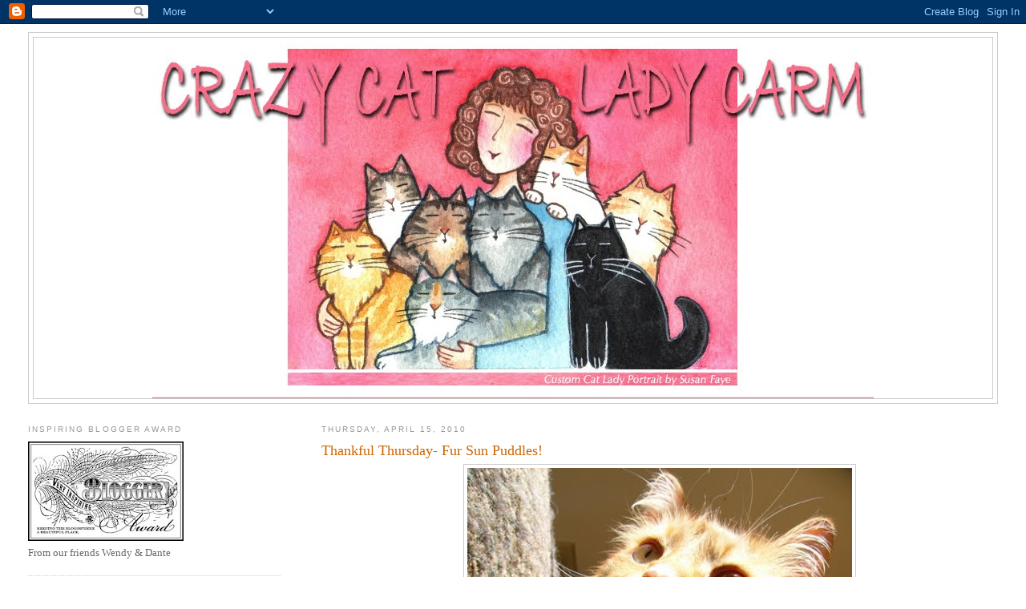

--- FILE ---
content_type: text/html; charset=UTF-8
request_url: https://cclcarm.blogspot.com/2010/04/thankful-thursday-fur-sun-puddles.html
body_size: 15987
content:
<!DOCTYPE html>
<html dir='ltr'>
<head>
<link href='https://www.blogger.com/static/v1/widgets/55013136-widget_css_bundle.css' rel='stylesheet' type='text/css'/>
<meta content='text/html; charset=UTF-8' http-equiv='Content-Type'/>
<meta content='blogger' name='generator'/>
<link href='https://cclcarm.blogspot.com/favicon.ico' rel='icon' type='image/x-icon'/>
<link href='http://cclcarm.blogspot.com/2010/04/thankful-thursday-fur-sun-puddles.html' rel='canonical'/>
<link rel="alternate" type="application/atom+xml" title="Crazy Cat Lady Carm - Atom" href="https://cclcarm.blogspot.com/feeds/posts/default" />
<link rel="alternate" type="application/rss+xml" title="Crazy Cat Lady Carm - RSS" href="https://cclcarm.blogspot.com/feeds/posts/default?alt=rss" />
<link rel="service.post" type="application/atom+xml" title="Crazy Cat Lady Carm - Atom" href="https://www.blogger.com/feeds/1820721172571724121/posts/default" />

<link rel="alternate" type="application/atom+xml" title="Crazy Cat Lady Carm - Atom" href="https://cclcarm.blogspot.com/feeds/2927903073462443440/comments/default" />
<!--Can't find substitution for tag [blog.ieCssRetrofitLinks]-->
<link href='https://blogger.googleusercontent.com/img/b/R29vZ2xl/AVvXsEgRHSzaWbZoS57SP2lBtqaZ5j4zGjSTyhhyvUkxrSMAV0bhD4pPAsBnwOCvRKXCw1natjN5EQQ3NYB4FOWTX3aFK8v8isWZFMyhG8GO-tmhWrKQUnQGLNOjZhGFYL9xTwg7Uz6xb_V24v3I/s640/P1680856.JPG' rel='image_src'/>
<meta content='http://cclcarm.blogspot.com/2010/04/thankful-thursday-fur-sun-puddles.html' property='og:url'/>
<meta content='Thankful Thursday- Fur Sun Puddles!' property='og:title'/>
<meta content='The afternoon sun comes in our front window!  AHHH!  It feels so good.   Sunshine on red fur is the most beautiful sight!  Dancing in the su...' property='og:description'/>
<meta content='https://blogger.googleusercontent.com/img/b/R29vZ2xl/AVvXsEgRHSzaWbZoS57SP2lBtqaZ5j4zGjSTyhhyvUkxrSMAV0bhD4pPAsBnwOCvRKXCw1natjN5EQQ3NYB4FOWTX3aFK8v8isWZFMyhG8GO-tmhWrKQUnQGLNOjZhGFYL9xTwg7Uz6xb_V24v3I/w1200-h630-p-k-no-nu/P1680856.JPG' property='og:image'/>
<title>Crazy Cat Lady Carm: Thankful Thursday- Fur Sun Puddles!</title>
<style id='page-skin-1' type='text/css'><!--
/*
-----------------------------------------------
Blogger Template Style
Name:     Minima Lefty Stretch
Date:     14 Jul 2006
----------------------------------------------- */
/* Use this with templates/template-twocol.html */
body {
background:#ffffff;
margin:0;
color:#333333;
font:x-small Georgia Serif;
font-size/* */:/**/small;
font-size: /**/small;
text-align: center;
}
a:link {
color:#5588aa;
text-decoration:none;
}
a:visited {
color:#999999;
text-decoration:none;
}
a:hover {
color:#cc6600;
text-decoration:underline;
}
a img {
border-width:0;
}
/* Header
-----------------------------------------------
*/
#header-wrapper {
margin:0 2% 10px;
border:1px solid #cccccc;
}
#header-inner {
background-position: center;
margin-left: auto;
margin-right: auto;
}
#header {
margin: 5px;
border: 1px solid #cccccc;
text-align: center;
color:#666666;
}
#header h1 {
margin:5px 5px 0;
padding:15px 20px .25em;
line-height:1.2em;
text-transform:uppercase;
letter-spacing:.2em;
font: normal normal 200% Georgia, Serif;
}
#header a {
color:#666666;
text-decoration:none;
}
#header a:hover {
color:#666666;
}
#header .description {
margin:0 5px 5px;
padding:0 20px 15px;
text-transform:uppercase;
letter-spacing:.2em;
line-height: 1.4em;
font: normal normal 78% 'Trebuchet MS', Trebuchet, Arial, Verdana, Sans-serif;
color: #999999;
}
#header img {
margin-left: auto;
margin-right: auto;
}
/* Outer-Wrapper
----------------------------------------------- */
#outer-wrapper {
margin:0;
padding:10px;
text-align:left;
font: normal normal 100% Georgia, Serif;
}
#main-wrapper {
margin-right: 2%;
width: 67%;
float: right;
display: inline;       /* fix for doubling margin in IE */
word-wrap: break-word; /* fix for long text breaking sidebar float in IE */
overflow: hidden;      /* fix for long non-text content breaking IE sidebar float */
}
#sidebar-wrapper {
margin-left: 2%;
width: 25%;
float: left;
display: inline;       /* fix for doubling margin in IE */
word-wrap: break-word; /* fix for long text breaking sidebar float in IE */
overflow: hidden;      /* fix for long non-text content breaking IE sidebar float */
}
/* Headings
----------------------------------------------- */
h2 {
margin:1.5em 0 .75em;
font:normal normal 78% 'Trebuchet MS',Trebuchet,Arial,Verdana,Sans-serif;
line-height: 1.4em;
text-transform:uppercase;
letter-spacing:.2em;
color:#999999;
}
/* Posts
-----------------------------------------------
*/
h2.date-header {
margin:1.5em 0 .5em;
}
.post {
margin:.5em 0 1.5em;
border-bottom:1px dotted #cccccc;
padding-bottom:1.5em;
}
.post h3 {
margin:.25em 0 0;
padding:0 0 4px;
font-size:140%;
font-weight:normal;
line-height:1.4em;
color:#cc6600;
}
.post h3 a, .post h3 a:visited, .post h3 strong {
display:block;
text-decoration:none;
color:#cc6600;
font-weight:normal;
}
.post h3 strong, .post h3 a:hover {
color:#333333;
}
.post-body {
margin:0 0 .75em;
line-height:1.6em;
}
.post-body blockquote {
line-height:1.3em;
}
.post-footer {
margin: .75em 0;
color:#999999;
text-transform:uppercase;
letter-spacing:.1em;
font: normal normal 78% 'Trebuchet MS', Trebuchet, Arial, Verdana, Sans-serif;
line-height: 1.4em;
}
.comment-link {
margin-left:.6em;
}
.post img, table.tr-caption-container {
padding:4px;
border:1px solid #cccccc;
}
.tr-caption-container img {
border: none;
padding: 0;
}
.post blockquote {
margin:1em 20px;
}
.post blockquote p {
margin:.75em 0;
}
/* Comments
----------------------------------------------- */
#comments h4 {
margin:1em 0;
font-weight: bold;
line-height: 1.4em;
text-transform:uppercase;
letter-spacing:.2em;
color: #999999;
}
#comments-block {
margin:1em 0 1.5em;
line-height:1.6em;
}
#comments-block .comment-author {
margin:.5em 0;
}
#comments-block .comment-body {
margin:.25em 0 0;
}
#comments-block .comment-footer {
margin:-.25em 0 2em;
line-height: 1.4em;
text-transform:uppercase;
letter-spacing:.1em;
}
#comments-block .comment-body p {
margin:0 0 .75em;
}
.deleted-comment {
font-style:italic;
color:gray;
}
.feed-links {
clear: both;
line-height: 2.5em;
}
#blog-pager-newer-link {
float: left;
}
#blog-pager-older-link {
float: right;
}
#blog-pager {
text-align: center;
}
/* Sidebar Content
----------------------------------------------- */
.sidebar {
color: #666666;
line-height: 1.5em;
}
.sidebar ul {
list-style:none;
margin:0 0 0;
padding:0 0 0;
}
.sidebar li {
margin:0;
padding-top:0;
padding-right:0;
padding-bottom:.25em;
padding-left:15px;
text-indent:-15px;
line-height:1.5em;
}
.sidebar .widget, .main .widget {
border-bottom:1px dotted #cccccc;
margin:0 0 1.5em;
padding:0 0 1.5em;
}
.main .Blog {
border-bottom-width: 0;
}
/* Profile
----------------------------------------------- */
.profile-img {
float: left;
margin-top: 0;
margin-right: 5px;
margin-bottom: 5px;
margin-left: 0;
padding: 4px;
border: 1px solid #cccccc;
}
.profile-data {
margin:0;
text-transform:uppercase;
letter-spacing:.1em;
font: normal normal 78% 'Trebuchet MS', Trebuchet, Arial, Verdana, Sans-serif;
color: #999999;
font-weight: bold;
line-height: 1.6em;
}
.profile-datablock {
margin:.5em 0 .5em;
}
.profile-textblock {
margin: 0.5em 0;
line-height: 1.6em;
}
.profile-link {
font: normal normal 78% 'Trebuchet MS', Trebuchet, Arial, Verdana, Sans-serif;
text-transform: uppercase;
letter-spacing: .1em;
}
/* Footer
----------------------------------------------- */
#footer {
width:660px;
clear:both;
margin:0 auto;
padding-top:15px;
line-height: 1.6em;
text-transform:uppercase;
letter-spacing:.1em;
text-align: center;
}

--></style>
<link href='https://www.blogger.com/dyn-css/authorization.css?targetBlogID=1820721172571724121&amp;zx=546513fe-690e-4e4b-89b4-1f4865696200' media='none' onload='if(media!=&#39;all&#39;)media=&#39;all&#39;' rel='stylesheet'/><noscript><link href='https://www.blogger.com/dyn-css/authorization.css?targetBlogID=1820721172571724121&amp;zx=546513fe-690e-4e4b-89b4-1f4865696200' rel='stylesheet'/></noscript>
<meta name='google-adsense-platform-account' content='ca-host-pub-1556223355139109'/>
<meta name='google-adsense-platform-domain' content='blogspot.com'/>

</head>
<body>
<div class='navbar section' id='navbar'><div class='widget Navbar' data-version='1' id='Navbar1'><script type="text/javascript">
    function setAttributeOnload(object, attribute, val) {
      if(window.addEventListener) {
        window.addEventListener('load',
          function(){ object[attribute] = val; }, false);
      } else {
        window.attachEvent('onload', function(){ object[attribute] = val; });
      }
    }
  </script>
<div id="navbar-iframe-container"></div>
<script type="text/javascript" src="https://apis.google.com/js/platform.js"></script>
<script type="text/javascript">
      gapi.load("gapi.iframes:gapi.iframes.style.bubble", function() {
        if (gapi.iframes && gapi.iframes.getContext) {
          gapi.iframes.getContext().openChild({
              url: 'https://www.blogger.com/navbar/1820721172571724121?po\x3d2927903073462443440\x26origin\x3dhttps://cclcarm.blogspot.com',
              where: document.getElementById("navbar-iframe-container"),
              id: "navbar-iframe"
          });
        }
      });
    </script><script type="text/javascript">
(function() {
var script = document.createElement('script');
script.type = 'text/javascript';
script.src = '//pagead2.googlesyndication.com/pagead/js/google_top_exp.js';
var head = document.getElementsByTagName('head')[0];
if (head) {
head.appendChild(script);
}})();
</script>
</div></div>
<div id='outer-wrapper'><div id='wrap2'>
<!-- skip links for text browsers -->
<span id='skiplinks' style='display:none;'>
<a href='#main'>skip to main </a> |
      <a href='#sidebar'>skip to sidebar</a>
</span>
<div id='header-wrapper'>
<div class='header section' id='header'><div class='widget Header' data-version='1' id='Header1'>
<div id='header-inner'>
<a href='https://cclcarm.blogspot.com/' style='display: block'>
<img alt='Crazy Cat Lady Carm' height='450px; ' id='Header1_headerimg' src='https://blogger.googleusercontent.com/img/b/R29vZ2xl/AVvXsEhImUo0dLBZdtDIqg_eCjoTCuef3SxrGPH7qK4sac8vlEHezBFmc3248YLbiH8aVSayuIJPon6rBW2NkWyeGdXuM-mjpWqILIptxWEI_SaGBC-unDeAhM779Bldu52VyQfGI-M2V2lBbpph/s1600/CARM+1.jpg' style='display: block' width='900px; '/>
</a>
</div>
</div></div>
</div>
<div id='content-wrapper'>
<div id='crosscol-wrapper' style='text-align:center'>
<div class='crosscol no-items section' id='crosscol'></div>
</div>
<div id='main-wrapper'>
<div class='main section' id='main'><div class='widget Blog' data-version='1' id='Blog1'>
<div class='blog-posts hfeed'>

          <div class="date-outer">
        
<h2 class='date-header'><span>Thursday, April 15, 2010</span></h2>

          <div class="date-posts">
        
<div class='post-outer'>
<div class='post hentry uncustomized-post-template' itemprop='blogPost' itemscope='itemscope' itemtype='http://schema.org/BlogPosting'>
<meta content='https://blogger.googleusercontent.com/img/b/R29vZ2xl/AVvXsEgRHSzaWbZoS57SP2lBtqaZ5j4zGjSTyhhyvUkxrSMAV0bhD4pPAsBnwOCvRKXCw1natjN5EQQ3NYB4FOWTX3aFK8v8isWZFMyhG8GO-tmhWrKQUnQGLNOjZhGFYL9xTwg7Uz6xb_V24v3I/s640/P1680856.JPG' itemprop='image_url'/>
<meta content='1820721172571724121' itemprop='blogId'/>
<meta content='2927903073462443440' itemprop='postId'/>
<a name='2927903073462443440'></a>
<h3 class='post-title entry-title' itemprop='name'>
Thankful Thursday- Fur Sun Puddles!
</h3>
<div class='post-header'>
<div class='post-header-line-1'></div>
</div>
<div class='post-body entry-content' id='post-body-2927903073462443440' itemprop='description articleBody'>
<div class="separator" style="clear: both; text-align: center;"><a href="https://blogger.googleusercontent.com/img/b/R29vZ2xl/AVvXsEgRHSzaWbZoS57SP2lBtqaZ5j4zGjSTyhhyvUkxrSMAV0bhD4pPAsBnwOCvRKXCw1natjN5EQQ3NYB4FOWTX3aFK8v8isWZFMyhG8GO-tmhWrKQUnQGLNOjZhGFYL9xTwg7Uz6xb_V24v3I/s1600/P1680856.JPG" imageanchor="1" style="margin-left: 1em; margin-right: 1em;"><img border="0" height="640" src="https://blogger.googleusercontent.com/img/b/R29vZ2xl/AVvXsEgRHSzaWbZoS57SP2lBtqaZ5j4zGjSTyhhyvUkxrSMAV0bhD4pPAsBnwOCvRKXCw1natjN5EQQ3NYB4FOWTX3aFK8v8isWZFMyhG8GO-tmhWrKQUnQGLNOjZhGFYL9xTwg7Uz6xb_V24v3I/s640/P1680856.JPG" width="480" wt="true" /></a></div><div class="separator" style="clear: both; text-align: center;"><span style="font-size: large;">The afternoon sun comes in our front window!</span></div><div class="separator" style="clear: both; text-align: center;"><br />
</div><div class="separator" style="clear: both; text-align: center;"><a href="https://blogger.googleusercontent.com/img/b/R29vZ2xl/AVvXsEid57lBen5GDn0aDKkzw6mx0aRRra_jszhv4TSmXmOT14U_B13kHurK5xEAtUhMe37BR6M3kl0ndgFtOFLTfRQAGjRSYE39DMzXrAb2itj3QkueIl4W5A7djup7a8fxmKgZqm3pH5Ywy_zX/s1600/P1680860.JPG" imageanchor="1" style="margin-left: 1em; margin-right: 1em;"><img border="0" height="640" src="https://blogger.googleusercontent.com/img/b/R29vZ2xl/AVvXsEid57lBen5GDn0aDKkzw6mx0aRRra_jszhv4TSmXmOT14U_B13kHurK5xEAtUhMe37BR6M3kl0ndgFtOFLTfRQAGjRSYE39DMzXrAb2itj3QkueIl4W5A7djup7a8fxmKgZqm3pH5Ywy_zX/s640/P1680860.JPG" width="444" wt="true" /></a></div><div class="separator" style="clear: both; text-align: center;"><span style="font-size: large;">AHHH!&nbsp; It feels so good.&nbsp; </span></div><div class="separator" style="clear: both; text-align: center;"><br />
</div><div class="separator" style="clear: both; text-align: center;"><a href="https://blogger.googleusercontent.com/img/b/R29vZ2xl/AVvXsEj_QBOhc2Ctk3M9Rp438P7HGRev6uAecMOyxO6ClLvKLWuc8EsaTPg1cdb6i-oiX696f4ZXH6rB3iAjBlnf73_u85HxYBbMEWe4tL2oUn73Gu_M6eeHnmcduA6CHHC3DcBNCa0Fb1LkK5W_/s1600/P1680861.JPG" imageanchor="1" style="margin-left: 1em; margin-right: 1em;"><img border="0" height="640" src="https://blogger.googleusercontent.com/img/b/R29vZ2xl/AVvXsEj_QBOhc2Ctk3M9Rp438P7HGRev6uAecMOyxO6ClLvKLWuc8EsaTPg1cdb6i-oiX696f4ZXH6rB3iAjBlnf73_u85HxYBbMEWe4tL2oUn73Gu_M6eeHnmcduA6CHHC3DcBNCa0Fb1LkK5W_/s640/P1680861.JPG" width="480" wt="true" /></a></div><div class="separator" style="clear: both; text-align: center;"><span style="font-size: large;">Sunshine on red fur is the most beautiful sight!</span></div><div class="separator" style="clear: both; text-align: center;"><br />
</div><div class="separator" style="clear: both; text-align: center;"><a href="https://blogger.googleusercontent.com/img/b/R29vZ2xl/AVvXsEiPxxzJO5lTAYUwXsZz8f4eqf4mW2eQM2Vs_QwMo8I2Y0fnqRUVwtgBxSjxP92DQyBtoPbkdGuCaH2hhiDV-8BRzbQgKzZMrIlTiZFR7qsbMvtz2-sGlcoMjuOkc6J9t5ByOgZu9SQceNsM/s1600/P1680865.JPG" imageanchor="1" style="margin-left: 1em; margin-right: 1em;"><img border="0" height="640" src="https://blogger.googleusercontent.com/img/b/R29vZ2xl/AVvXsEiPxxzJO5lTAYUwXsZz8f4eqf4mW2eQM2Vs_QwMo8I2Y0fnqRUVwtgBxSjxP92DQyBtoPbkdGuCaH2hhiDV-8BRzbQgKzZMrIlTiZFR7qsbMvtz2-sGlcoMjuOkc6J9t5ByOgZu9SQceNsM/s640/P1680865.JPG" width="480" wt="true" /></a></div><div class="separator" style="clear: both; text-align: center;"><span style="font-size: large;">Dancing in the sunshine...</span></div><div class="separator" style="clear: both; text-align: center;"><br />
</div><div class="separator" style="clear: both; text-align: center;"><a href="https://blogger.googleusercontent.com/img/b/R29vZ2xl/AVvXsEi1bigaPmEog8cCoXk75c0bL65uYwUrlvVXQ81URjeWlAzxleRP85BUqkL_Stsj9EknJacaBSkodqbLuWVKwhVnvLHVeAyoJhtPIm1iqcCTRQppPrgMEHQmLIoomJ8ExUqP8VUBeIJqWwvK/s1600/P1680867.JPG" imageanchor="1" style="margin-left: 1em; margin-right: 1em;"><img border="0" height="640" src="https://blogger.googleusercontent.com/img/b/R29vZ2xl/AVvXsEi1bigaPmEog8cCoXk75c0bL65uYwUrlvVXQ81URjeWlAzxleRP85BUqkL_Stsj9EknJacaBSkodqbLuWVKwhVnvLHVeAyoJhtPIm1iqcCTRQppPrgMEHQmLIoomJ8ExUqP8VUBeIJqWwvK/s640/P1680867.JPG" width="480" wt="true" /></a></div><div class="separator" style="clear: both; text-align: center;"><span style="font-size: large;">Sunshine has a flavor- hot and spicy!</span></div>
<div style='clear: both;'></div>
</div>
<div class='post-footer'>
<div class='post-footer-line post-footer-line-1'>
<span class='post-author vcard'>
Posted by
<span class='fn' itemprop='author' itemscope='itemscope' itemtype='http://schema.org/Person'>
<meta content='https://www.blogger.com/profile/04697089264712635820' itemprop='url'/>
<a class='g-profile' href='https://www.blogger.com/profile/04697089264712635820' rel='author' title='author profile'>
<span itemprop='name'>8GR8LOLCATS</span>
</a>
</span>
</span>
<span class='post-timestamp'>
at
<meta content='http://cclcarm.blogspot.com/2010/04/thankful-thursday-fur-sun-puddles.html' itemprop='url'/>
<a class='timestamp-link' href='https://cclcarm.blogspot.com/2010/04/thankful-thursday-fur-sun-puddles.html' rel='bookmark' title='permanent link'><abbr class='published' itemprop='datePublished' title='2010-04-15T00:08:00-07:00'>12:08&#8239;AM</abbr></a>
</span>
<span class='post-comment-link'>
</span>
<span class='post-icons'>
<span class='item-control blog-admin pid-1062574870'>
<a href='https://www.blogger.com/post-edit.g?blogID=1820721172571724121&postID=2927903073462443440&from=pencil' title='Edit Post'>
<img alt='' class='icon-action' height='18' src='https://resources.blogblog.com/img/icon18_edit_allbkg.gif' width='18'/>
</a>
</span>
</span>
<div class='post-share-buttons goog-inline-block'>
</div>
</div>
<div class='post-footer-line post-footer-line-2'>
<span class='post-labels'>
Labels:
<a href='https://cclcarm.blogspot.com/search/label/Pride' rel='tag'>Pride</a>,
<a href='https://cclcarm.blogspot.com/search/label/Sun%20Puddles' rel='tag'>Sun Puddles</a>
</span>
</div>
<div class='post-footer-line post-footer-line-3'>
<span class='post-location'>
</span>
</div>
</div>
</div>
<div class='comments' id='comments'>
<a name='comments'></a>
<h4>12 comments:</h4>
<div id='Blog1_comments-block-wrapper'>
<dl class='avatar-comment-indent' id='comments-block'>
<dt class='comment-author ' id='c5922962351322835848'>
<a name='c5922962351322835848'></a>
<div class="avatar-image-container vcard"><span dir="ltr"><a href="https://www.blogger.com/profile/05995072838850221021" target="" rel="nofollow" onclick="" class="avatar-hovercard" id="av-5922962351322835848-05995072838850221021"><img src="https://resources.blogblog.com/img/blank.gif" width="35" height="35" class="delayLoad" style="display: none;" longdesc="//blogger.googleusercontent.com/img/b/R29vZ2xl/AVvXsEiLZprNfscYdK0MuAM3UAIPKCy1zQrYJ_ZvkDrEoorhKJYMfTX0mfm8qGq7mvA9vzKGwp52b6tdU6pI2mGZKqnpMZz5mjS_E4Lu9ZG4P-x0s9jApEd0U02Le44avEJ1DA/s45-c/iLexxx+avatar+2012.png" alt="" title="iLexxx">

<noscript><img src="//blogger.googleusercontent.com/img/b/R29vZ2xl/AVvXsEiLZprNfscYdK0MuAM3UAIPKCy1zQrYJ_ZvkDrEoorhKJYMfTX0mfm8qGq7mvA9vzKGwp52b6tdU6pI2mGZKqnpMZz5mjS_E4Lu9ZG4P-x0s9jApEd0U02Le44avEJ1DA/s45-c/iLexxx+avatar+2012.png" width="35" height="35" class="photo" alt=""></noscript></a></span></div>
<a href='https://www.blogger.com/profile/05995072838850221021' rel='nofollow'>iLexxx</a>
said...
</dt>
<dd class='comment-body' id='Blog1_cmt-5922962351322835848'>
<span class='deleted-comment'>This comment has been removed by the author.</span>
</dd>
<dd class='comment-footer'>
<span class='comment-timestamp'>
<a href='https://cclcarm.blogspot.com/2010/04/thankful-thursday-fur-sun-puddles.html?showComment=1271327544210#c5922962351322835848' title='comment permalink'>
April 15, 2010 at 3:32&#8239;AM
</a>
<span class='item-control blog-admin '>
<a class='comment-delete' href='https://www.blogger.com/comment/delete/1820721172571724121/5922962351322835848' title='Delete Comment'>
<img src='https://resources.blogblog.com/img/icon_delete13.gif'/>
</a>
</span>
</span>
</dd>
<dt class='comment-author ' id='c8647074406678807660'>
<a name='c8647074406678807660'></a>
<div class="avatar-image-container vcard"><span dir="ltr"><a href="https://www.blogger.com/profile/06809655107065918944" target="" rel="nofollow" onclick="" class="avatar-hovercard" id="av-8647074406678807660-06809655107065918944"><img src="https://resources.blogblog.com/img/blank.gif" width="35" height="35" class="delayLoad" style="display: none;" longdesc="//3.bp.blogspot.com/-0NOv6Uqelto/ZRawMRCFzMI/AAAAAAADsd0/DLpyVNiKFBEUw4V0uYLzPpX5nJwRCMseQCK4BGAYYCw/s35/DSCF5449.JPG" alt="" title="Kea">

<noscript><img src="//3.bp.blogspot.com/-0NOv6Uqelto/ZRawMRCFzMI/AAAAAAADsd0/DLpyVNiKFBEUw4V0uYLzPpX5nJwRCMseQCK4BGAYYCw/s35/DSCF5449.JPG" width="35" height="35" class="photo" alt=""></noscript></a></span></div>
<a href='https://www.blogger.com/profile/06809655107065918944' rel='nofollow'>Kea</a>
said...
</dt>
<dd class='comment-body' id='Blog1_cmt-8647074406678807660'>
<p>
Such fabulous photos, as always. Sun puddles definitely are reason to be thankful!
</p>
</dd>
<dd class='comment-footer'>
<span class='comment-timestamp'>
<a href='https://cclcarm.blogspot.com/2010/04/thankful-thursday-fur-sun-puddles.html?showComment=1271334104457#c8647074406678807660' title='comment permalink'>
April 15, 2010 at 5:21&#8239;AM
</a>
<span class='item-control blog-admin pid-1318839436'>
<a class='comment-delete' href='https://www.blogger.com/comment/delete/1820721172571724121/8647074406678807660' title='Delete Comment'>
<img src='https://resources.blogblog.com/img/icon_delete13.gif'/>
</a>
</span>
</span>
</dd>
<dt class='comment-author ' id='c4490424122860662659'>
<a name='c4490424122860662659'></a>
<div class="avatar-image-container vcard"><span dir="ltr"><a href="https://www.blogger.com/profile/06817710263282488135" target="" rel="nofollow" onclick="" class="avatar-hovercard" id="av-4490424122860662659-06817710263282488135"><img src="https://resources.blogblog.com/img/blank.gif" width="35" height="35" class="delayLoad" style="display: none;" longdesc="//blogger.googleusercontent.com/img/b/R29vZ2xl/AVvXsEiMO2n6gfmYkStUIDqIqEO1z0NzQ4ytxsXZvDG49F1k02wRPVFU7c4YBI5GDBzpMbuMqu_5SoIAeC1ADNLs5qs5GDaD93Hyn_P89MeCYlKnVVLmXWP2_lBg0zxbVzOS81Q/s45-c/*" alt="" title="Deb">

<noscript><img src="//blogger.googleusercontent.com/img/b/R29vZ2xl/AVvXsEiMO2n6gfmYkStUIDqIqEO1z0NzQ4ytxsXZvDG49F1k02wRPVFU7c4YBI5GDBzpMbuMqu_5SoIAeC1ADNLs5qs5GDaD93Hyn_P89MeCYlKnVVLmXWP2_lBg0zxbVzOS81Q/s45-c/*" width="35" height="35" class="photo" alt=""></noscript></a></span></div>
<a href='https://www.blogger.com/profile/06817710263282488135' rel='nofollow'>Deb</a>
said...
</dt>
<dd class='comment-body' id='Blog1_cmt-4490424122860662659'>
<p>
Wow, Carm - these are gorgeous. You should work for a cat magazine. Deb
</p>
</dd>
<dd class='comment-footer'>
<span class='comment-timestamp'>
<a href='https://cclcarm.blogspot.com/2010/04/thankful-thursday-fur-sun-puddles.html?showComment=1271335093994#c4490424122860662659' title='comment permalink'>
April 15, 2010 at 5:38&#8239;AM
</a>
<span class='item-control blog-admin pid-66873379'>
<a class='comment-delete' href='https://www.blogger.com/comment/delete/1820721172571724121/4490424122860662659' title='Delete Comment'>
<img src='https://resources.blogblog.com/img/icon_delete13.gif'/>
</a>
</span>
</span>
</dd>
<dt class='comment-author ' id='c1656299447903052737'>
<a name='c1656299447903052737'></a>
<div class="avatar-image-container vcard"><span dir="ltr"><a href="https://www.blogger.com/profile/08362426008984299956" target="" rel="nofollow" onclick="" class="avatar-hovercard" id="av-1656299447903052737-08362426008984299956"><img src="https://resources.blogblog.com/img/blank.gif" width="35" height="35" class="delayLoad" style="display: none;" longdesc="//blogger.googleusercontent.com/img/b/R29vZ2xl/AVvXsEiPqBG8W-gFMzRamr5RXJzi9OmqDVdNUPCa8yJ4k7NQrLTYpf3DFfVmyrpCBKmTSZsgutbIxJFKo4ad2ltydd7yOIlNNt8_99WZu_W64Td5OuKUcC94L8qJotxOq_5EXrw/s45-c/SASSprofile+picture2.jpg" alt="" title="SASS....Sammy Andy Shelly Sierra">

<noscript><img src="//blogger.googleusercontent.com/img/b/R29vZ2xl/AVvXsEiPqBG8W-gFMzRamr5RXJzi9OmqDVdNUPCa8yJ4k7NQrLTYpf3DFfVmyrpCBKmTSZsgutbIxJFKo4ad2ltydd7yOIlNNt8_99WZu_W64Td5OuKUcC94L8qJotxOq_5EXrw/s45-c/SASSprofile+picture2.jpg" width="35" height="35" class="photo" alt=""></noscript></a></span></div>
<a href='https://www.blogger.com/profile/08362426008984299956' rel='nofollow'>SASS....Sammy Andy Shelly Sierra</a>
said...
</dt>
<dd class='comment-body' id='Blog1_cmt-1656299447903052737'>
<p>
YAY for sun puddles!!!!!!!!  Gorgeous photos.  xxxxxxxx
</p>
</dd>
<dd class='comment-footer'>
<span class='comment-timestamp'>
<a href='https://cclcarm.blogspot.com/2010/04/thankful-thursday-fur-sun-puddles.html?showComment=1271340843363#c1656299447903052737' title='comment permalink'>
April 15, 2010 at 7:14&#8239;AM
</a>
<span class='item-control blog-admin pid-1762841398'>
<a class='comment-delete' href='https://www.blogger.com/comment/delete/1820721172571724121/1656299447903052737' title='Delete Comment'>
<img src='https://resources.blogblog.com/img/icon_delete13.gif'/>
</a>
</span>
</span>
</dd>
<dt class='comment-author ' id='c8578175079596448757'>
<a name='c8578175079596448757'></a>
<div class="avatar-image-container avatar-stock"><span dir="ltr"><img src="//resources.blogblog.com/img/blank.gif" width="35" height="35" alt="" title="Anonymous">

</span></div>
Anonymous
said...
</dt>
<dd class='comment-body' id='Blog1_cmt-8578175079596448757'>
<p>
You are silly in the sun!  And we like your teefs.
</p>
</dd>
<dd class='comment-footer'>
<span class='comment-timestamp'>
<a href='https://cclcarm.blogspot.com/2010/04/thankful-thursday-fur-sun-puddles.html?showComment=1271352975291#c8578175079596448757' title='comment permalink'>
April 15, 2010 at 10:36&#8239;AM
</a>
<span class='item-control blog-admin pid-1634856231'>
<a class='comment-delete' href='https://www.blogger.com/comment/delete/1820721172571724121/8578175079596448757' title='Delete Comment'>
<img src='https://resources.blogblog.com/img/icon_delete13.gif'/>
</a>
</span>
</span>
</dd>
<dt class='comment-author ' id='c1743588611710281823'>
<a name='c1743588611710281823'></a>
<div class="avatar-image-container avatar-stock"><span dir="ltr"><a href="https://www.blogger.com/profile/13494800019983587961" target="" rel="nofollow" onclick="" class="avatar-hovercard" id="av-1743588611710281823-13494800019983587961"><img src="//www.blogger.com/img/blogger_logo_round_35.png" width="35" height="35" alt="" title="Lynx217">

</a></span></div>
<a href='https://www.blogger.com/profile/13494800019983587961' rel='nofollow'>Lynx217</a>
said...
</dt>
<dd class='comment-body' id='Blog1_cmt-1743588611710281823'>
<p>
the sun only makes you more handsome!
</p>
</dd>
<dd class='comment-footer'>
<span class='comment-timestamp'>
<a href='https://cclcarm.blogspot.com/2010/04/thankful-thursday-fur-sun-puddles.html?showComment=1271361421603#c1743588611710281823' title='comment permalink'>
April 15, 2010 at 12:57&#8239;PM
</a>
<span class='item-control blog-admin pid-671178351'>
<a class='comment-delete' href='https://www.blogger.com/comment/delete/1820721172571724121/1743588611710281823' title='Delete Comment'>
<img src='https://resources.blogblog.com/img/icon_delete13.gif'/>
</a>
</span>
</span>
</dd>
<dt class='comment-author ' id='c4976474500333105197'>
<a name='c4976474500333105197'></a>
<div class="avatar-image-container avatar-stock"><span dir="ltr"><a href="https://www.blogger.com/profile/01345856423713438044" target="" rel="nofollow" onclick="" class="avatar-hovercard" id="av-4976474500333105197-01345856423713438044"><img src="//www.blogger.com/img/blogger_logo_round_35.png" width="35" height="35" alt="" title="Amy &amp;amp;amp; the house of cats">

</a></span></div>
<a href='https://www.blogger.com/profile/01345856423713438044' rel='nofollow'>Amy &amp; the house of cats</a>
said...
</dt>
<dd class='comment-body' id='Blog1_cmt-4976474500333105197'>
<p>
Oh those are such beautiful pictures! And that second picture - you look so happy in the sun!!
</p>
</dd>
<dd class='comment-footer'>
<span class='comment-timestamp'>
<a href='https://cclcarm.blogspot.com/2010/04/thankful-thursday-fur-sun-puddles.html?showComment=1271368039566#c4976474500333105197' title='comment permalink'>
April 15, 2010 at 2:47&#8239;PM
</a>
<span class='item-control blog-admin pid-750176333'>
<a class='comment-delete' href='https://www.blogger.com/comment/delete/1820721172571724121/4976474500333105197' title='Delete Comment'>
<img src='https://resources.blogblog.com/img/icon_delete13.gif'/>
</a>
</span>
</span>
</dd>
<dt class='comment-author ' id='c4371926572733216549'>
<a name='c4371926572733216549'></a>
<div class="avatar-image-container vcard"><span dir="ltr"><a href="https://www.blogger.com/profile/00720448450116459367" target="" rel="nofollow" onclick="" class="avatar-hovercard" id="av-4371926572733216549-00720448450116459367"><img src="https://resources.blogblog.com/img/blank.gif" width="35" height="35" class="delayLoad" style="display: none;" longdesc="//blogger.googleusercontent.com/img/b/R29vZ2xl/AVvXsEg59x4pResxKkyzrFhHS9UuLMLGdNdVbXhSbcMSjArWbZ0Eluseh6eTmRUuH-d5wEzhHgNbTq-lPJEjmJjE02jUybxpqy0EVlXdSCUfEiNh3MFpDJhIeu_RKvOs7ck3vLI/s45-c/TK_Pip_BloggerProfile.jpg" alt="" title="Pip">

<noscript><img src="//blogger.googleusercontent.com/img/b/R29vZ2xl/AVvXsEg59x4pResxKkyzrFhHS9UuLMLGdNdVbXhSbcMSjArWbZ0Eluseh6eTmRUuH-d5wEzhHgNbTq-lPJEjmJjE02jUybxpqy0EVlXdSCUfEiNh3MFpDJhIeu_RKvOs7ck3vLI/s45-c/TK_Pip_BloggerProfile.jpg" width="35" height="35" class="photo" alt=""></noscript></a></span></div>
<a href='https://www.blogger.com/profile/00720448450116459367' rel='nofollow'>Pip</a>
said...
</dt>
<dd class='comment-body' id='Blog1_cmt-4371926572733216549'>
<p>
You are very purrty Pride. Sun puddles is the very bestest thing to be thankful for. (Cept for our mommies.)<br /><br />Your pictures are georgeous as usual!<br />TK
</p>
</dd>
<dd class='comment-footer'>
<span class='comment-timestamp'>
<a href='https://cclcarm.blogspot.com/2010/04/thankful-thursday-fur-sun-puddles.html?showComment=1271373660887#c4371926572733216549' title='comment permalink'>
April 15, 2010 at 4:21&#8239;PM
</a>
<span class='item-control blog-admin pid-517285983'>
<a class='comment-delete' href='https://www.blogger.com/comment/delete/1820721172571724121/4371926572733216549' title='Delete Comment'>
<img src='https://resources.blogblog.com/img/icon_delete13.gif'/>
</a>
</span>
</span>
</dd>
<dt class='comment-author ' id='c122952701518076984'>
<a name='c122952701518076984'></a>
<div class="avatar-image-container vcard"><span dir="ltr"><a href="https://www.blogger.com/profile/17142914249981749713" target="" rel="nofollow" onclick="" class="avatar-hovercard" id="av-122952701518076984-17142914249981749713"><img src="https://resources.blogblog.com/img/blank.gif" width="35" height="35" class="delayLoad" style="display: none;" longdesc="//blogger.googleusercontent.com/img/b/R29vZ2xl/AVvXsEiWC19J0G4c2z0Ht0tu86epkM_NKfEO7S8W8NmuCL7ezVuhqD4jvvWppgFJL5eK97550AYZMEsavxAqiYnfSIyiIdsTLu35qIRbj269KH4vHGODc3mwA6ODPxENUuCG/s45-c/DSCN2324%5B1%5D.JPG" alt="" title="Angel, Kirby and Max">

<noscript><img src="//blogger.googleusercontent.com/img/b/R29vZ2xl/AVvXsEiWC19J0G4c2z0Ht0tu86epkM_NKfEO7S8W8NmuCL7ezVuhqD4jvvWppgFJL5eK97550AYZMEsavxAqiYnfSIyiIdsTLu35qIRbj269KH4vHGODc3mwA6ODPxENUuCG/s45-c/DSCN2324%5B1%5D.JPG" width="35" height="35" class="photo" alt=""></noscript></a></span></div>
<a href='https://www.blogger.com/profile/17142914249981749713' rel='nofollow'>Angel, Kirby and Max</a>
said...
</dt>
<dd class='comment-body' id='Blog1_cmt-122952701518076984'>
<p>
Sun puddles have a flavor?  We had not noticed
</p>
</dd>
<dd class='comment-footer'>
<span class='comment-timestamp'>
<a href='https://cclcarm.blogspot.com/2010/04/thankful-thursday-fur-sun-puddles.html?showComment=1271378335040#c122952701518076984' title='comment permalink'>
April 15, 2010 at 5:38&#8239;PM
</a>
<span class='item-control blog-admin pid-388216762'>
<a class='comment-delete' href='https://www.blogger.com/comment/delete/1820721172571724121/122952701518076984' title='Delete Comment'>
<img src='https://resources.blogblog.com/img/icon_delete13.gif'/>
</a>
</span>
</span>
</dd>
<dt class='comment-author ' id='c3443705520004367484'>
<a name='c3443705520004367484'></a>
<div class="avatar-image-container vcard"><span dir="ltr"><a href="https://www.blogger.com/profile/12513539249219283256" target="" rel="nofollow" onclick="" class="avatar-hovercard" id="av-3443705520004367484-12513539249219283256"><img src="https://resources.blogblog.com/img/blank.gif" width="35" height="35" class="delayLoad" style="display: none;" longdesc="//blogger.googleusercontent.com/img/b/R29vZ2xl/AVvXsEgXraUKOOuxOd22YXS0YBMggIjyT_taM49aePrwgZ6A4eZ4RsrHGqVyNfXP4jjBl8xAy7IEoowKypPI0_KpjIOitGHYa4GnNe8iyVIXfkMyHdok5aXz81VbpmclDXDGXA/s45-c/GraphiteDressedUpCROP1.jpg" alt="" title="meowmeowmans">

<noscript><img src="//blogger.googleusercontent.com/img/b/R29vZ2xl/AVvXsEgXraUKOOuxOd22YXS0YBMggIjyT_taM49aePrwgZ6A4eZ4RsrHGqVyNfXP4jjBl8xAy7IEoowKypPI0_KpjIOitGHYa4GnNe8iyVIXfkMyHdok5aXz81VbpmclDXDGXA/s45-c/GraphiteDressedUpCROP1.jpg" width="35" height="35" class="photo" alt=""></noscript></a></span></div>
<a href='https://www.blogger.com/profile/12513539249219283256' rel='nofollow'>meowmeowmans</a>
said...
</dt>
<dd class='comment-body' id='Blog1_cmt-3443705520004367484'>
<p>
Sun puddles and floof ... two of our most favorite things! :)
</p>
</dd>
<dd class='comment-footer'>
<span class='comment-timestamp'>
<a href='https://cclcarm.blogspot.com/2010/04/thankful-thursday-fur-sun-puddles.html?showComment=1271384302708#c3443705520004367484' title='comment permalink'>
April 15, 2010 at 7:18&#8239;PM
</a>
<span class='item-control blog-admin pid-1213980325'>
<a class='comment-delete' href='https://www.blogger.com/comment/delete/1820721172571724121/3443705520004367484' title='Delete Comment'>
<img src='https://resources.blogblog.com/img/icon_delete13.gif'/>
</a>
</span>
</span>
</dd>
<dt class='comment-author ' id='c6762550603654204582'>
<a name='c6762550603654204582'></a>
<div class="avatar-image-container avatar-stock"><span dir="ltr"><img src="//resources.blogblog.com/img/blank.gif" width="35" height="35" alt="" title="Anonymous">

</span></div>
Anonymous
said...
</dt>
<dd class='comment-body' id='Blog1_cmt-6762550603654204582'>
<p>
I love the colour of his eyes!
</p>
</dd>
<dd class='comment-footer'>
<span class='comment-timestamp'>
<a href='https://cclcarm.blogspot.com/2010/04/thankful-thursday-fur-sun-puddles.html?showComment=1271390599635#c6762550603654204582' title='comment permalink'>
April 15, 2010 at 9:03&#8239;PM
</a>
<span class='item-control blog-admin pid-1634856231'>
<a class='comment-delete' href='https://www.blogger.com/comment/delete/1820721172571724121/6762550603654204582' title='Delete Comment'>
<img src='https://resources.blogblog.com/img/icon_delete13.gif'/>
</a>
</span>
</span>
</dd>
<dt class='comment-author ' id='c5733956303414663080'>
<a name='c5733956303414663080'></a>
<div class="avatar-image-container vcard"><span dir="ltr"><a href="https://www.blogger.com/profile/03350987948868878302" target="" rel="nofollow" onclick="" class="avatar-hovercard" id="av-5733956303414663080-03350987948868878302"><img src="https://resources.blogblog.com/img/blank.gif" width="35" height="35" class="delayLoad" style="display: none;" longdesc="//blogger.googleusercontent.com/img/b/R29vZ2xl/AVvXsEj8C3BQtz0RHbcBPqRrPQphiUdEtFVVdxgGOumsjBcsxG4vYy9dxNNbKMrv21xA0IMuQfeTY8es4eWVueYAPCeEalgivDXQZWWb2oGhMffazgJd3cWfY3sVs7FQPSx9IQ/s45-c/78C997AF-2F41-4D19-B16A-7AA773C54FF1.jpeg" alt="" title="CCL Wendy">

<noscript><img src="//blogger.googleusercontent.com/img/b/R29vZ2xl/AVvXsEj8C3BQtz0RHbcBPqRrPQphiUdEtFVVdxgGOumsjBcsxG4vYy9dxNNbKMrv21xA0IMuQfeTY8es4eWVueYAPCeEalgivDXQZWWb2oGhMffazgJd3cWfY3sVs7FQPSx9IQ/s45-c/78C997AF-2F41-4D19-B16A-7AA773C54FF1.jpeg" width="35" height="35" class="photo" alt=""></noscript></a></span></div>
<a href='https://www.blogger.com/profile/03350987948868878302' rel='nofollow'>CCL Wendy</a>
said...
</dt>
<dd class='comment-body' id='Blog1_cmt-5733956303414663080'>
<p>
Yes, Pride is hot and spicy for sure!  He looks like he&#39;s got some ants in his pantaloons, too!  Frisky are we?<br /><br />Too cute!
</p>
</dd>
<dd class='comment-footer'>
<span class='comment-timestamp'>
<a href='https://cclcarm.blogspot.com/2010/04/thankful-thursday-fur-sun-puddles.html?showComment=1271445749749#c5733956303414663080' title='comment permalink'>
April 16, 2010 at 12:22&#8239;PM
</a>
<span class='item-control blog-admin pid-195340956'>
<a class='comment-delete' href='https://www.blogger.com/comment/delete/1820721172571724121/5733956303414663080' title='Delete Comment'>
<img src='https://resources.blogblog.com/img/icon_delete13.gif'/>
</a>
</span>
</span>
</dd>
</dl>
</div>
<p class='comment-footer'>
<a href='https://www.blogger.com/comment/fullpage/post/1820721172571724121/2927903073462443440' onclick=''>Post a Comment</a>
</p>
</div>
</div>

        </div></div>
      
</div>
<div class='blog-pager' id='blog-pager'>
<span id='blog-pager-newer-link'>
<a class='blog-pager-newer-link' href='https://cclcarm.blogspot.com/2010/04/furiday-more-fun-in-sun.html' id='Blog1_blog-pager-newer-link' title='Newer Post'>Newer Post</a>
</span>
<span id='blog-pager-older-link'>
<a class='blog-pager-older-link' href='https://cclcarm.blogspot.com/2010/04/wordless-wednesday-8gr8cats.html' id='Blog1_blog-pager-older-link' title='Older Post'>Older Post</a>
</span>
<a class='home-link' href='https://cclcarm.blogspot.com/'>Home</a>
</div>
<div class='clear'></div>
<div class='post-feeds'>
<div class='feed-links'>
Subscribe to:
<a class='feed-link' href='https://cclcarm.blogspot.com/feeds/2927903073462443440/comments/default' target='_blank' type='application/atom+xml'>Post Comments (Atom)</a>
</div>
</div>
</div></div>
</div>
<div id='sidebar-wrapper'>
<div class='sidebar section' id='sidebar'><div class='widget Image' data-version='1' id='Image3'>
<h2>Inspiring Blogger Award</h2>
<div class='widget-content'>
<a href='http://allaboutlacocoondante.blogspot.com/'>
<img alt='Inspiring Blogger Award' height='124' id='Image3_img' src='https://blogger.googleusercontent.com/img/b/R29vZ2xl/AVvXsEheztL0QwQ1Svlm3fzS1ONb6gxiI4c0f45xLDbVqkuVczeXX3NKxKJfgjnj8PHzMmIjr_WZEodgkAJmXEK6Fid4re_MkkElBvoEqLz0F4XZ8sI382M0iEkEt-VveahcDpREbMzjlGiIZ6_H/s194/awardveryinspiringblogger.jpg' width='194'/>
</a>
<br/>
<span class='caption'>From our friends Wendy & Dante</span>
</div>
<div class='clear'></div>
</div><div class='widget HTML' data-version='1' id='HTML3'>
<h2 class='title'>World's Best Cat Litter Offer</h2>
<div class='widget-content'>
<a href="http://www.worldsbestcatlitter.com/rebate/" target="_blank"><img src="https://lh3.googleusercontent.com/blogger_img_proxy/AEn0k_uCChHwExt3WogfcqPO4UEPBxE9ai6NOVF6LPgRZhw2CZtQ3A7gyiRFujMqO6pWQ_IUSx_wvCl6VEifDatbs34Z5mAKB-C4TldEYNaAKhFRKr_XTS-UPU1zb4Qo_5-pbP9tu1UoEf7qeruHJQ=s0-d" alt="World&#39;s Best Cat Litter - Try a Free Bag" title=""></a>
</div>
<div class='clear'></div>
</div><div class='widget Image' data-version='1' id='Image1'>
<h2>Ann has asked for</h2>
<div class='widget-content'>
<a href='http://zoolatry.blogspot.com/'>
<img alt='Ann has asked for' height='184' id='Image1_img' src='https://blogger.googleusercontent.com/img/b/R29vZ2xl/AVvXsEhbTlsyv8wP3WiGPzpoBhiht5Aq7nDT_-BcXy64T-ABqZ-PKNbMWsnyfWxmMhfXa-qjTNtf9WVi3Hp47ika9qfY-_RWdiTROfAFDnbUP1awbxDfa1-U0zlh0IQxSxutjr-qt-Vtxgf4cR-n/s187/%2521cid_ii_13548e8f74386ea0.jpg' width='187'/>
</a>
<br/>
</div>
<div class='clear'></div>
</div><div class='widget Image' data-version='1' id='Image6'>
<h2>2012- Shining Star Award</h2>
<div class='widget-content'>
<a href='http://zoolatry.blogspot.com/'>
<img alt='2012- Shining Star Award' height='182' id='Image6_img' src='https://blogger.googleusercontent.com/img/b/R29vZ2xl/AVvXsEgIogNzcNotjN6UbxYYHAjfcWkhHFFWnxPMMSVrwcGmhMj_tcoi0SogetdK9JPeBFl1ZIof7qUUJtFeCrDWBiEzffDRP1pDCDQVKioZ5IJ6-3FCkdniDqySIfJaHGLaleIdpbe69EXbwaiT/s187/Shining+Star+2012.jpg' width='187'/>
</a>
<br/>
<span class='caption'>From ZOOLATRY</span>
</div>
<div class='clear'></div>
</div><div class='widget HTML' data-version='1' id='HTML9'>
<h2 class='title'>Twitter</h2>
<div class='widget-content'>
<a href="http://twitter.com/8GR8CATS" class="twitter-follow-button" data-show-count="false">Follow @8GR8CATS</a>
<script src="//platform.twitter.com/widgets.js" type="text/javascript"></script>
</div>
<div class='clear'></div>
</div><div class='widget Image' data-version='1' id='Image2'>
<h2>RIP Sunshine-Kitty</h2>
<div class='widget-content'>
<img alt='RIP Sunshine-Kitty' height='187' id='Image2_img' src='https://blogger.googleusercontent.com/img/b/R29vZ2xl/AVvXsEjWWg70pVK5OqjbXuhkv9fR2y0FVdEyTkK0n7Zi2eXwSEd_H3kaVGJC2AaE_0dNgRja46dOKoPbqQtBoRIxV7XLxPpa032omMcKMk2yLLptiqqMy9QHLC1fo9RIyJjvPyRSolb0O9iIDuIv/s187/angelsunny.jpg' width='187'/>
<br/>
</div>
<div class='clear'></div>
</div><div class='widget Image' data-version='1' id='Image11'>
<h2>Banner Design by</h2>
<div class='widget-content'>
<a href='http://zoolatry.blogspot.com/'>
<img alt='Banner Design by' height='65' id='Image11_img' src='https://blogger.googleusercontent.com/img/b/R29vZ2xl/AVvXsEjjIVwPlfqi8F6g-2N_sRQvHiEXn1gijf4WgB3EW6edSMtCCrqM1LoHi_bp3ku39dXvBqKa_rK1SMogJx2OSt-BHfGkEVF9Bmo8F5yND1HN_Xc5TCZBrvE7L1kg0m3i6UEXF4LiiyDu5a9H/s187/Design%252520by%252520Zoolatry.jpg' width='150'/>
</a>
<br/>
<span class='caption'>Thanks Ann!</span>
</div>
<div class='clear'></div>
</div><div class='widget Image' data-version='1' id='Image10'>
<h2>We've been on Wendy's LOL-Spot</h2>
<div class='widget-content'>
<a href='http://wendyslolspot.blogspot.com/'>
<img alt='We&#39;ve been on Wendy&#39;s LOL-Spot' height='170' id='Image10_img' src='https://blogger.googleusercontent.com/img/b/R29vZ2xl/AVvXsEiamOemTnA0dGwg8_Q8kUzXYn1AqfUH1Q1QkzTjSJI4EfzwyIhP5iX2sdWEeDbN_qNF7iKmYKl2wAR1j4PZBm_3UzffjixInbWVSV62PAo15ZjO1C-TikA205HPwTaUxuHA_z5YRRg1zXBj/s187/laughcat2.jpg' width='150'/>
</a>
<br/>
<span class='caption'>To visit us there click the laughing cat</span>
</div>
<div class='clear'></div>
</div><div class='widget Stats' data-version='1' id='Stats1'>
<h2>Total Pageviews</h2>
<div class='widget-content'>
<div id='Stats1_content' style='display: none;'>
<span class='counter-wrapper text-counter-wrapper' id='Stats1_totalCount'>
</span>
<div class='clear'></div>
</div>
</div>
</div><div class='widget HTML' data-version='1' id='HTML8'>
<div class='widget-content'>
<a href="http://lovemeow.com"><img title="Love Meow Badge" alt="LoveMeow.com for ultimate cat lovers" src="https://lh3.googleusercontent.com/blogger_img_proxy/AEn0k_v8baVxNBBCYKcDn9jA6joOWDAweIiPqq2r9YcvFgTck_2u1xEVNO2JPm9oMW_fq_0yDQhC06uc8xALcdM9NAzO5jI8m3S3W7eGn_EYP_pg1zIz4H_Ap5TmUkCOn4ansAltvOD0=s0-d" border="0"></a>
</div>
<div class='clear'></div>
</div><div class='widget Image' data-version='1' id='Image7'>
<h2>Pride-ACEO Portrait</h2>
<div class='widget-content'>
<a href='http://whimzicals.blogspot.com/'>
<img alt='Pride-ACEO Portrait' height='187' id='Image7_img' src='https://blogger.googleusercontent.com/img/b/R29vZ2xl/AVvXsEiBLXr0OMOaxTqwAJKSvRp9bukfitrPpCWeVetkto4CI06KmnK0UNAthxAHaK7IaJE1TjW5GgMXy9f3odJ45q6P737jtHmzbrk2kUOd8rypmJCnFjboL2Kjld85Ky3KdWcOD4EK_F-FnaOO/s187/MaineCoon1.jpg' width='136'/>
</a>
<br/>
<span class='caption'>Whimzicals by Jo Lynch</span>
</div>
<div class='clear'></div>
</div><div class='widget Image' data-version='1' id='Image5'>
<h2>Marie &amp; Friends</h2>
<div class='widget-content'>
<a href='http://www.cafepress.com/susanfaye/6996349'>
<img alt='Marie &amp; Friends' height='187' id='Image5_img' src='https://blogger.googleusercontent.com/img/b/R29vZ2xl/AVvXsEhUqvRfoUE_F19OhenbDLTeXljFh2BRKm_x1wBHqrif0F5M_LYrXpzAHC6_K6RrjNoNUuCeKahQ1ANKtZMqS0DIEzxazIhLWjmG7F7cr4F5VJNn2wYAPOJWW83yNPKTNc7SPdqMZMOdK0A/s187/MarieLR.jpg' width='131'/>
</a>
<br/>
<span class='caption'>Marie's Custom Cat Lady</span>
</div>
<div class='clear'></div>
</div><div class='widget HTML' data-version='1' id='HTML5'>
<h2 class='title'>Facebook Badge</h2>
<div class='widget-content'>
<!-- Facebook Badge START --><a style="font-family: &quot;lucida grande&quot;,tahoma,verdana,arial,sans-serif; font-size: 11px; font-variant: normal; font-style: normal; font-weight: normal; color: #3B5998; text-decoration: none;" href="http://www.facebook.com/carmelynn" target="_TOP" title="Carmelynn M. Cole">Carmelynn M. Cole</a><br/><a href="http://www.facebook.com/carmelynn" target="_TOP" title="Carmelynn M. Cole"><img width="120" style="border: 0px;" src="https://lh3.googleusercontent.com/blogger_img_proxy/AEn0k_uQSdfcwAUNVFgy-ZURato6788q31uKe5zWm3dHds91i-0LS8OzsKj18cRf9Kek4LS8kuvkllvldWNSOwKxdj7blRhReMiK52KfTPU0t91Cssmfnwd2J2o3HnXmc29O60k=s0-d" height="270"></a><br/><a style="font-family: &quot;lucida grande&quot;,tahoma,verdana,arial,sans-serif; font-size: 11px; font-variant: normal; font-style: normal; font-weight: normal; color: #3B5998; text-decoration: none;" href="http://www.facebook.com/facebook-widgets/" target="_TOP" title="Make your own badge!">Create Your Badge</a><!-- Facebook Badge END -->
</div>
<div class='clear'></div>
</div><div class='widget Image' data-version='1' id='Image4'>
<h2>CCL Carm Merchandise</h2>
<div class='widget-content'>
<a href='http://www.cafepress.com/susanfaye/6835230'>
<img alt='CCL Carm Merchandise' height='133' id='Image4_img' src='https://blogger.googleusercontent.com/img/b/R29vZ2xl/AVvXsEieyCxJqFL3jt4IUJn4jxk5761bd9eW0iMBPwOWpHydcMTU9xL8tRKZ3vFBwpA18ikBAnD2kC_tkM5zaRXSLFVBeHQx6hCZDpLEWkYdf5WN7QwzjwKM8sJFHiWeB4NAmi_ycVM5z-v2gWq_/s187/CARMColeLR.jpg' width='187'/>
</a>
<br/>
<span class='caption'>Cafepress & Susan Faye</span>
</div>
<div class='clear'></div>
</div><div class='widget HTML' data-version='1' id='HTML4'>
<h2 class='title'>What time is it in Buffalo, NY?</h2>
<div class='widget-content'>
<script src="//www.clocklink.com/embed.js"></script><script language="JavaScript" type="text/javascript">obj=new Object;obj.clockfile="2002-orange.swf";obj.TimeZone="EST";obj.width=200;obj.height=200;obj.wmode="transparent";showClock(obj);</script>
</div>
<div class='clear'></div>
</div><div class='widget HTML' data-version='1' id='HTML2'>
<h2 class='title'>Animal Rescue Site</h2>
<div class='widget-content'>
<div style="margin:5px;"><a href="http://www.theanimalrescuesite.com/tpc/ARS_linktous_120_01"><img alt="The Animal Rescue Site" src="https://lh3.googleusercontent.com/blogger_img_proxy/AEn0k_v8O9uMU8XZHfxbYNsIMffTZy8fUzgKXHFUmmiO1qZ3coxnxcUS1zPBoQ9O5JuGcHx9CAKjYOJ1dym2mwVQE1MBPrs2lNBOFFvNVdyHmXj64Pr0sdYo6m5KLxE9uZ3tdQ=s0-d"></a></div>
</div>
<div class='clear'></div>
</div><div class='widget HTML' data-version='1' id='HTML1'>
<h2 class='title'>Cat Blogosphere</h2>
<div class='widget-content'>
<a href="http://www.blog.catblogosphere.com"><img border="0" src="https://lh3.googleusercontent.com/blogger_img_proxy/AEn0k_vlwTYDf5nO2Vd6mWucsoQ7c4Zk-84kMGxlR_ojytL-E_fS3ZrFuX00YRcmxrueFBm1CR-k3h1qC6TMxqblorWOhstiK2wCq7XfyxiEA_z46oY9pKy96mVEvfrwxzhUvo8Awh7hc4jfv2PIVrgn=s0-d" title="http://www.blog.catblogosphere.com"></a>
</div>
<div class='clear'></div>
</div><div class='widget BlogArchive' data-version='1' id='BlogArchive1'>
<h2>Blog Archive</h2>
<div class='widget-content'>
<div id='ArchiveList'>
<div id='BlogArchive1_ArchiveList'>
<ul class='hierarchy'>
<li class='archivedate collapsed'>
<a class='toggle' href='javascript:void(0)'>
<span class='zippy'>

        &#9658;&#160;
      
</span>
</a>
<a class='post-count-link' href='https://cclcarm.blogspot.com/2013/'>
2013
</a>
<span class='post-count' dir='ltr'>(5)</span>
<ul class='hierarchy'>
<li class='archivedate collapsed'>
<a class='toggle' href='javascript:void(0)'>
<span class='zippy'>

        &#9658;&#160;
      
</span>
</a>
<a class='post-count-link' href='https://cclcarm.blogspot.com/2013/03/'>
March
</a>
<span class='post-count' dir='ltr'>(1)</span>
</li>
</ul>
<ul class='hierarchy'>
<li class='archivedate collapsed'>
<a class='toggle' href='javascript:void(0)'>
<span class='zippy'>

        &#9658;&#160;
      
</span>
</a>
<a class='post-count-link' href='https://cclcarm.blogspot.com/2013/02/'>
February
</a>
<span class='post-count' dir='ltr'>(1)</span>
</li>
</ul>
<ul class='hierarchy'>
<li class='archivedate collapsed'>
<a class='toggle' href='javascript:void(0)'>
<span class='zippy'>

        &#9658;&#160;
      
</span>
</a>
<a class='post-count-link' href='https://cclcarm.blogspot.com/2013/01/'>
January
</a>
<span class='post-count' dir='ltr'>(3)</span>
</li>
</ul>
</li>
</ul>
<ul class='hierarchy'>
<li class='archivedate collapsed'>
<a class='toggle' href='javascript:void(0)'>
<span class='zippy'>

        &#9658;&#160;
      
</span>
</a>
<a class='post-count-link' href='https://cclcarm.blogspot.com/2012/'>
2012
</a>
<span class='post-count' dir='ltr'>(214)</span>
<ul class='hierarchy'>
<li class='archivedate collapsed'>
<a class='toggle' href='javascript:void(0)'>
<span class='zippy'>

        &#9658;&#160;
      
</span>
</a>
<a class='post-count-link' href='https://cclcarm.blogspot.com/2012/11/'>
November
</a>
<span class='post-count' dir='ltr'>(1)</span>
</li>
</ul>
<ul class='hierarchy'>
<li class='archivedate collapsed'>
<a class='toggle' href='javascript:void(0)'>
<span class='zippy'>

        &#9658;&#160;
      
</span>
</a>
<a class='post-count-link' href='https://cclcarm.blogspot.com/2012/10/'>
October
</a>
<span class='post-count' dir='ltr'>(5)</span>
</li>
</ul>
<ul class='hierarchy'>
<li class='archivedate collapsed'>
<a class='toggle' href='javascript:void(0)'>
<span class='zippy'>

        &#9658;&#160;
      
</span>
</a>
<a class='post-count-link' href='https://cclcarm.blogspot.com/2012/09/'>
September
</a>
<span class='post-count' dir='ltr'>(6)</span>
</li>
</ul>
<ul class='hierarchy'>
<li class='archivedate collapsed'>
<a class='toggle' href='javascript:void(0)'>
<span class='zippy'>

        &#9658;&#160;
      
</span>
</a>
<a class='post-count-link' href='https://cclcarm.blogspot.com/2012/08/'>
August
</a>
<span class='post-count' dir='ltr'>(24)</span>
</li>
</ul>
<ul class='hierarchy'>
<li class='archivedate collapsed'>
<a class='toggle' href='javascript:void(0)'>
<span class='zippy'>

        &#9658;&#160;
      
</span>
</a>
<a class='post-count-link' href='https://cclcarm.blogspot.com/2012/07/'>
July
</a>
<span class='post-count' dir='ltr'>(25)</span>
</li>
</ul>
<ul class='hierarchy'>
<li class='archivedate collapsed'>
<a class='toggle' href='javascript:void(0)'>
<span class='zippy'>

        &#9658;&#160;
      
</span>
</a>
<a class='post-count-link' href='https://cclcarm.blogspot.com/2012/06/'>
June
</a>
<span class='post-count' dir='ltr'>(25)</span>
</li>
</ul>
<ul class='hierarchy'>
<li class='archivedate collapsed'>
<a class='toggle' href='javascript:void(0)'>
<span class='zippy'>

        &#9658;&#160;
      
</span>
</a>
<a class='post-count-link' href='https://cclcarm.blogspot.com/2012/05/'>
May
</a>
<span class='post-count' dir='ltr'>(7)</span>
</li>
</ul>
<ul class='hierarchy'>
<li class='archivedate collapsed'>
<a class='toggle' href='javascript:void(0)'>
<span class='zippy'>

        &#9658;&#160;
      
</span>
</a>
<a class='post-count-link' href='https://cclcarm.blogspot.com/2012/04/'>
April
</a>
<span class='post-count' dir='ltr'>(30)</span>
</li>
</ul>
<ul class='hierarchy'>
<li class='archivedate collapsed'>
<a class='toggle' href='javascript:void(0)'>
<span class='zippy'>

        &#9658;&#160;
      
</span>
</a>
<a class='post-count-link' href='https://cclcarm.blogspot.com/2012/03/'>
March
</a>
<span class='post-count' dir='ltr'>(31)</span>
</li>
</ul>
<ul class='hierarchy'>
<li class='archivedate collapsed'>
<a class='toggle' href='javascript:void(0)'>
<span class='zippy'>

        &#9658;&#160;
      
</span>
</a>
<a class='post-count-link' href='https://cclcarm.blogspot.com/2012/02/'>
February
</a>
<span class='post-count' dir='ltr'>(29)</span>
</li>
</ul>
<ul class='hierarchy'>
<li class='archivedate collapsed'>
<a class='toggle' href='javascript:void(0)'>
<span class='zippy'>

        &#9658;&#160;
      
</span>
</a>
<a class='post-count-link' href='https://cclcarm.blogspot.com/2012/01/'>
January
</a>
<span class='post-count' dir='ltr'>(31)</span>
</li>
</ul>
</li>
</ul>
<ul class='hierarchy'>
<li class='archivedate collapsed'>
<a class='toggle' href='javascript:void(0)'>
<span class='zippy'>

        &#9658;&#160;
      
</span>
</a>
<a class='post-count-link' href='https://cclcarm.blogspot.com/2011/'>
2011
</a>
<span class='post-count' dir='ltr'>(326)</span>
<ul class='hierarchy'>
<li class='archivedate collapsed'>
<a class='toggle' href='javascript:void(0)'>
<span class='zippy'>

        &#9658;&#160;
      
</span>
</a>
<a class='post-count-link' href='https://cclcarm.blogspot.com/2011/12/'>
December
</a>
<span class='post-count' dir='ltr'>(31)</span>
</li>
</ul>
<ul class='hierarchy'>
<li class='archivedate collapsed'>
<a class='toggle' href='javascript:void(0)'>
<span class='zippy'>

        &#9658;&#160;
      
</span>
</a>
<a class='post-count-link' href='https://cclcarm.blogspot.com/2011/11/'>
November
</a>
<span class='post-count' dir='ltr'>(30)</span>
</li>
</ul>
<ul class='hierarchy'>
<li class='archivedate collapsed'>
<a class='toggle' href='javascript:void(0)'>
<span class='zippy'>

        &#9658;&#160;
      
</span>
</a>
<a class='post-count-link' href='https://cclcarm.blogspot.com/2011/10/'>
October
</a>
<span class='post-count' dir='ltr'>(23)</span>
</li>
</ul>
<ul class='hierarchy'>
<li class='archivedate collapsed'>
<a class='toggle' href='javascript:void(0)'>
<span class='zippy'>

        &#9658;&#160;
      
</span>
</a>
<a class='post-count-link' href='https://cclcarm.blogspot.com/2011/09/'>
September
</a>
<span class='post-count' dir='ltr'>(9)</span>
</li>
</ul>
<ul class='hierarchy'>
<li class='archivedate collapsed'>
<a class='toggle' href='javascript:void(0)'>
<span class='zippy'>

        &#9658;&#160;
      
</span>
</a>
<a class='post-count-link' href='https://cclcarm.blogspot.com/2011/08/'>
August
</a>
<span class='post-count' dir='ltr'>(28)</span>
</li>
</ul>
<ul class='hierarchy'>
<li class='archivedate collapsed'>
<a class='toggle' href='javascript:void(0)'>
<span class='zippy'>

        &#9658;&#160;
      
</span>
</a>
<a class='post-count-link' href='https://cclcarm.blogspot.com/2011/07/'>
July
</a>
<span class='post-count' dir='ltr'>(23)</span>
</li>
</ul>
<ul class='hierarchy'>
<li class='archivedate collapsed'>
<a class='toggle' href='javascript:void(0)'>
<span class='zippy'>

        &#9658;&#160;
      
</span>
</a>
<a class='post-count-link' href='https://cclcarm.blogspot.com/2011/06/'>
June
</a>
<span class='post-count' dir='ltr'>(30)</span>
</li>
</ul>
<ul class='hierarchy'>
<li class='archivedate collapsed'>
<a class='toggle' href='javascript:void(0)'>
<span class='zippy'>

        &#9658;&#160;
      
</span>
</a>
<a class='post-count-link' href='https://cclcarm.blogspot.com/2011/05/'>
May
</a>
<span class='post-count' dir='ltr'>(31)</span>
</li>
</ul>
<ul class='hierarchy'>
<li class='archivedate collapsed'>
<a class='toggle' href='javascript:void(0)'>
<span class='zippy'>

        &#9658;&#160;
      
</span>
</a>
<a class='post-count-link' href='https://cclcarm.blogspot.com/2011/04/'>
April
</a>
<span class='post-count' dir='ltr'>(30)</span>
</li>
</ul>
<ul class='hierarchy'>
<li class='archivedate collapsed'>
<a class='toggle' href='javascript:void(0)'>
<span class='zippy'>

        &#9658;&#160;
      
</span>
</a>
<a class='post-count-link' href='https://cclcarm.blogspot.com/2011/03/'>
March
</a>
<span class='post-count' dir='ltr'>(32)</span>
</li>
</ul>
<ul class='hierarchy'>
<li class='archivedate collapsed'>
<a class='toggle' href='javascript:void(0)'>
<span class='zippy'>

        &#9658;&#160;
      
</span>
</a>
<a class='post-count-link' href='https://cclcarm.blogspot.com/2011/02/'>
February
</a>
<span class='post-count' dir='ltr'>(28)</span>
</li>
</ul>
<ul class='hierarchy'>
<li class='archivedate collapsed'>
<a class='toggle' href='javascript:void(0)'>
<span class='zippy'>

        &#9658;&#160;
      
</span>
</a>
<a class='post-count-link' href='https://cclcarm.blogspot.com/2011/01/'>
January
</a>
<span class='post-count' dir='ltr'>(31)</span>
</li>
</ul>
</li>
</ul>
<ul class='hierarchy'>
<li class='archivedate expanded'>
<a class='toggle' href='javascript:void(0)'>
<span class='zippy toggle-open'>

        &#9660;&#160;
      
</span>
</a>
<a class='post-count-link' href='https://cclcarm.blogspot.com/2010/'>
2010
</a>
<span class='post-count' dir='ltr'>(371)</span>
<ul class='hierarchy'>
<li class='archivedate collapsed'>
<a class='toggle' href='javascript:void(0)'>
<span class='zippy'>

        &#9658;&#160;
      
</span>
</a>
<a class='post-count-link' href='https://cclcarm.blogspot.com/2010/12/'>
December
</a>
<span class='post-count' dir='ltr'>(32)</span>
</li>
</ul>
<ul class='hierarchy'>
<li class='archivedate collapsed'>
<a class='toggle' href='javascript:void(0)'>
<span class='zippy'>

        &#9658;&#160;
      
</span>
</a>
<a class='post-count-link' href='https://cclcarm.blogspot.com/2010/11/'>
November
</a>
<span class='post-count' dir='ltr'>(30)</span>
</li>
</ul>
<ul class='hierarchy'>
<li class='archivedate collapsed'>
<a class='toggle' href='javascript:void(0)'>
<span class='zippy'>

        &#9658;&#160;
      
</span>
</a>
<a class='post-count-link' href='https://cclcarm.blogspot.com/2010/10/'>
October
</a>
<span class='post-count' dir='ltr'>(31)</span>
</li>
</ul>
<ul class='hierarchy'>
<li class='archivedate collapsed'>
<a class='toggle' href='javascript:void(0)'>
<span class='zippy'>

        &#9658;&#160;
      
</span>
</a>
<a class='post-count-link' href='https://cclcarm.blogspot.com/2010/09/'>
September
</a>
<span class='post-count' dir='ltr'>(31)</span>
</li>
</ul>
<ul class='hierarchy'>
<li class='archivedate collapsed'>
<a class='toggle' href='javascript:void(0)'>
<span class='zippy'>

        &#9658;&#160;
      
</span>
</a>
<a class='post-count-link' href='https://cclcarm.blogspot.com/2010/08/'>
August
</a>
<span class='post-count' dir='ltr'>(31)</span>
</li>
</ul>
<ul class='hierarchy'>
<li class='archivedate collapsed'>
<a class='toggle' href='javascript:void(0)'>
<span class='zippy'>

        &#9658;&#160;
      
</span>
</a>
<a class='post-count-link' href='https://cclcarm.blogspot.com/2010/07/'>
July
</a>
<span class='post-count' dir='ltr'>(32)</span>
</li>
</ul>
<ul class='hierarchy'>
<li class='archivedate collapsed'>
<a class='toggle' href='javascript:void(0)'>
<span class='zippy'>

        &#9658;&#160;
      
</span>
</a>
<a class='post-count-link' href='https://cclcarm.blogspot.com/2010/06/'>
June
</a>
<span class='post-count' dir='ltr'>(30)</span>
</li>
</ul>
<ul class='hierarchy'>
<li class='archivedate collapsed'>
<a class='toggle' href='javascript:void(0)'>
<span class='zippy'>

        &#9658;&#160;
      
</span>
</a>
<a class='post-count-link' href='https://cclcarm.blogspot.com/2010/05/'>
May
</a>
<span class='post-count' dir='ltr'>(31)</span>
</li>
</ul>
<ul class='hierarchy'>
<li class='archivedate expanded'>
<a class='toggle' href='javascript:void(0)'>
<span class='zippy toggle-open'>

        &#9660;&#160;
      
</span>
</a>
<a class='post-count-link' href='https://cclcarm.blogspot.com/2010/04/'>
April
</a>
<span class='post-count' dir='ltr'>(31)</span>
<ul class='posts'>
<li><a href='https://cclcarm.blogspot.com/2010/04/furiday-love-story.html'>FURiday- A Love Story!</a></li>
<li><a href='https://cclcarm.blogspot.com/2010/04/thursday-thankful-fur-little-boys.html'>Thursday- Thankful fur little boys!</a></li>
<li><a href='https://cclcarm.blogspot.com/2010/04/wordless-wednesday-sleepover.html'>Wordless Wednesday- The Sleepover</a></li>
<li><a href='https://cclcarm.blogspot.com/2010/04/mewsday-cousin-emily.html'>MEWSday- Cousin Emily</a></li>
<li><a href='https://cclcarm.blogspot.com/2010/04/mancat-monday-vampire-cats.html'>Mancat Monday- Vampire Cats</a></li>
<li><a href='https://cclcarm.blogspot.com/2010/04/sunday-pictorial.html'>SUNDAY- Pictorial</a></li>
<li><a href='https://cclcarm.blogspot.com/2010/04/caturday-monorail-cats.html'>CATURDAY- Monorail Cats</a></li>
<li><a href='https://cclcarm.blogspot.com/2010/04/furiday-floofy-poofy-pride.html'>FURiday- Floofy Poofy Pride</a></li>
<li><a href='https://cclcarm.blogspot.com/2010/04/thankful-thursday-fur-moonlight-shadows.html'>Thankful Thursday- Fur Moonlight &amp; Shadows</a></li>
<li><a href='https://cclcarm.blogspot.com/2010/04/wordless-wednesday-candids.html'>Wordless Wednesday-Candids</a></li>
<li><a href='https://cclcarm.blogspot.com/2010/04/twocat-tuesday-sunny-moony.html'>Twocat Tuesday- Sunny &amp; Moony</a></li>
<li><a href='https://cclcarm.blogspot.com/2010/04/mancat-monday-sunny-pride.html'>Mancat Monday- Sunny &amp; Pride</a></li>
<li><a href='https://cclcarm.blogspot.com/2010/04/sunday-sleeping-sabres.html'>SUNDAY- Sleeping &amp; Sabres...</a></li>
<li><a href='https://cclcarm.blogspot.com/2010/04/caturday-flowers-felines.html'>CATURDAY- Flowers &amp; Felines</a></li>
<li><a href='https://cclcarm.blogspot.com/2010/04/furiday-more-fun-in-sun.html'>FURiday- More Fun in the Sun!</a></li>
<li><a href='https://cclcarm.blogspot.com/2010/04/thankful-thursday-fur-sun-puddles.html'>Thankful Thursday- Fur Sun Puddles!</a></li>
<li><a href='https://cclcarm.blogspot.com/2010/04/wordless-wednesday-8gr8cats.html'>Wordless Wednesday- 8GR8CATS</a></li>
<li><a href='https://cclcarm.blogspot.com/2010/04/two-cats-tuesday-tommy-furby.html'>Two Cats Tuesday- Tommy &amp; Furby</a></li>
<li><a href='https://cclcarm.blogspot.com/2010/04/mancat-monday-my-man.html'>Mancat Monday- My Man!</a></li>
<li><a href='https://cclcarm.blogspot.com/2010/04/sunday-good-day-sunshine-candy.html'>SUNDAY- Good Day Sunshine &amp; Candy</a></li>
<li><a href='https://cclcarm.blogspot.com/2010/04/caturday-comedian.html'>CATURDAY- Comedian!</a></li>
<li><a href='https://cclcarm.blogspot.com/2010/04/furiday-let-fur-fly.html'>FURiday Let the fur fly!</a></li>
<li><a href='https://cclcarm.blogspot.com/2010/04/thankful-fur-colorful-critters-purrize.html'>Thankful fur Colorful Critters PURRize!</a></li>
<li><a href='https://cclcarm.blogspot.com/2010/04/wordless-wednesday-ccl-gifts.html'>Wordless Wednesday- CCL Gifts</a></li>
<li><a href='https://cclcarm.blogspot.com/2010/04/tuesday-candy-flowers-fur-you.html'>Tuesday- Candy &amp; Flowers Fur You</a></li>
<li><a href='https://cclcarm.blogspot.com/2010/04/monday-meanderings.html'>Monday Meanderings</a></li>
<li><a href='https://cclcarm.blogspot.com/2010/04/easter-sunday-kitties.html'>Easter Sunday &amp; Kitties!!!</a></li>
<li><a href='https://cclcarm.blogspot.com/2010/04/caturday-8gr8-purrtr8s.html'>CATURDAY 8GR8 PURRtr8s</a></li>
<li><a href='https://cclcarm.blogspot.com/2010/04/furiday-candys-hideaway.html'>FURiday- Candy&#39;s Hideaway</a></li>
<li><a href='https://cclcarm.blogspot.com/2010/04/furbys-bd-cantaloupe.html'>Furby&#39;s BD Cantaloupe!</a></li>
<li><a href='https://cclcarm.blogspot.com/2010/04/thankful-fur-our-apurril-fools-day.html'>Thankful fur our APURRil Fool&#39;s Day Birthday Boy- ...</a></li>
</ul>
</li>
</ul>
<ul class='hierarchy'>
<li class='archivedate collapsed'>
<a class='toggle' href='javascript:void(0)'>
<span class='zippy'>

        &#9658;&#160;
      
</span>
</a>
<a class='post-count-link' href='https://cclcarm.blogspot.com/2010/03/'>
March
</a>
<span class='post-count' dir='ltr'>(31)</span>
</li>
</ul>
<ul class='hierarchy'>
<li class='archivedate collapsed'>
<a class='toggle' href='javascript:void(0)'>
<span class='zippy'>

        &#9658;&#160;
      
</span>
</a>
<a class='post-count-link' href='https://cclcarm.blogspot.com/2010/02/'>
February
</a>
<span class='post-count' dir='ltr'>(29)</span>
</li>
</ul>
<ul class='hierarchy'>
<li class='archivedate collapsed'>
<a class='toggle' href='javascript:void(0)'>
<span class='zippy'>

        &#9658;&#160;
      
</span>
</a>
<a class='post-count-link' href='https://cclcarm.blogspot.com/2010/01/'>
January
</a>
<span class='post-count' dir='ltr'>(32)</span>
</li>
</ul>
</li>
</ul>
<ul class='hierarchy'>
<li class='archivedate collapsed'>
<a class='toggle' href='javascript:void(0)'>
<span class='zippy'>

        &#9658;&#160;
      
</span>
</a>
<a class='post-count-link' href='https://cclcarm.blogspot.com/2009/'>
2009
</a>
<span class='post-count' dir='ltr'>(555)</span>
<ul class='hierarchy'>
<li class='archivedate collapsed'>
<a class='toggle' href='javascript:void(0)'>
<span class='zippy'>

        &#9658;&#160;
      
</span>
</a>
<a class='post-count-link' href='https://cclcarm.blogspot.com/2009/12/'>
December
</a>
<span class='post-count' dir='ltr'>(31)</span>
</li>
</ul>
<ul class='hierarchy'>
<li class='archivedate collapsed'>
<a class='toggle' href='javascript:void(0)'>
<span class='zippy'>

        &#9658;&#160;
      
</span>
</a>
<a class='post-count-link' href='https://cclcarm.blogspot.com/2009/11/'>
November
</a>
<span class='post-count' dir='ltr'>(31)</span>
</li>
</ul>
<ul class='hierarchy'>
<li class='archivedate collapsed'>
<a class='toggle' href='javascript:void(0)'>
<span class='zippy'>

        &#9658;&#160;
      
</span>
</a>
<a class='post-count-link' href='https://cclcarm.blogspot.com/2009/10/'>
October
</a>
<span class='post-count' dir='ltr'>(34)</span>
</li>
</ul>
<ul class='hierarchy'>
<li class='archivedate collapsed'>
<a class='toggle' href='javascript:void(0)'>
<span class='zippy'>

        &#9658;&#160;
      
</span>
</a>
<a class='post-count-link' href='https://cclcarm.blogspot.com/2009/09/'>
September
</a>
<span class='post-count' dir='ltr'>(34)</span>
</li>
</ul>
<ul class='hierarchy'>
<li class='archivedate collapsed'>
<a class='toggle' href='javascript:void(0)'>
<span class='zippy'>

        &#9658;&#160;
      
</span>
</a>
<a class='post-count-link' href='https://cclcarm.blogspot.com/2009/08/'>
August
</a>
<span class='post-count' dir='ltr'>(52)</span>
</li>
</ul>
<ul class='hierarchy'>
<li class='archivedate collapsed'>
<a class='toggle' href='javascript:void(0)'>
<span class='zippy'>

        &#9658;&#160;
      
</span>
</a>
<a class='post-count-link' href='https://cclcarm.blogspot.com/2009/07/'>
July
</a>
<span class='post-count' dir='ltr'>(41)</span>
</li>
</ul>
<ul class='hierarchy'>
<li class='archivedate collapsed'>
<a class='toggle' href='javascript:void(0)'>
<span class='zippy'>

        &#9658;&#160;
      
</span>
</a>
<a class='post-count-link' href='https://cclcarm.blogspot.com/2009/06/'>
June
</a>
<span class='post-count' dir='ltr'>(48)</span>
</li>
</ul>
<ul class='hierarchy'>
<li class='archivedate collapsed'>
<a class='toggle' href='javascript:void(0)'>
<span class='zippy'>

        &#9658;&#160;
      
</span>
</a>
<a class='post-count-link' href='https://cclcarm.blogspot.com/2009/05/'>
May
</a>
<span class='post-count' dir='ltr'>(54)</span>
</li>
</ul>
<ul class='hierarchy'>
<li class='archivedate collapsed'>
<a class='toggle' href='javascript:void(0)'>
<span class='zippy'>

        &#9658;&#160;
      
</span>
</a>
<a class='post-count-link' href='https://cclcarm.blogspot.com/2009/04/'>
April
</a>
<span class='post-count' dir='ltr'>(57)</span>
</li>
</ul>
<ul class='hierarchy'>
<li class='archivedate collapsed'>
<a class='toggle' href='javascript:void(0)'>
<span class='zippy'>

        &#9658;&#160;
      
</span>
</a>
<a class='post-count-link' href='https://cclcarm.blogspot.com/2009/03/'>
March
</a>
<span class='post-count' dir='ltr'>(44)</span>
</li>
</ul>
<ul class='hierarchy'>
<li class='archivedate collapsed'>
<a class='toggle' href='javascript:void(0)'>
<span class='zippy'>

        &#9658;&#160;
      
</span>
</a>
<a class='post-count-link' href='https://cclcarm.blogspot.com/2009/02/'>
February
</a>
<span class='post-count' dir='ltr'>(47)</span>
</li>
</ul>
<ul class='hierarchy'>
<li class='archivedate collapsed'>
<a class='toggle' href='javascript:void(0)'>
<span class='zippy'>

        &#9658;&#160;
      
</span>
</a>
<a class='post-count-link' href='https://cclcarm.blogspot.com/2009/01/'>
January
</a>
<span class='post-count' dir='ltr'>(82)</span>
</li>
</ul>
</li>
</ul>
<ul class='hierarchy'>
<li class='archivedate collapsed'>
<a class='toggle' href='javascript:void(0)'>
<span class='zippy'>

        &#9658;&#160;
      
</span>
</a>
<a class='post-count-link' href='https://cclcarm.blogspot.com/2008/'>
2008
</a>
<span class='post-count' dir='ltr'>(93)</span>
<ul class='hierarchy'>
<li class='archivedate collapsed'>
<a class='toggle' href='javascript:void(0)'>
<span class='zippy'>

        &#9658;&#160;
      
</span>
</a>
<a class='post-count-link' href='https://cclcarm.blogspot.com/2008/12/'>
December
</a>
<span class='post-count' dir='ltr'>(48)</span>
</li>
</ul>
<ul class='hierarchy'>
<li class='archivedate collapsed'>
<a class='toggle' href='javascript:void(0)'>
<span class='zippy'>

        &#9658;&#160;
      
</span>
</a>
<a class='post-count-link' href='https://cclcarm.blogspot.com/2008/11/'>
November
</a>
<span class='post-count' dir='ltr'>(43)</span>
</li>
</ul>
<ul class='hierarchy'>
<li class='archivedate collapsed'>
<a class='toggle' href='javascript:void(0)'>
<span class='zippy'>

        &#9658;&#160;
      
</span>
</a>
<a class='post-count-link' href='https://cclcarm.blogspot.com/2008/09/'>
September
</a>
<span class='post-count' dir='ltr'>(2)</span>
</li>
</ul>
</li>
</ul>
</div>
</div>
<div class='clear'></div>
</div>
</div><div class='widget Followers' data-version='1' id='Followers1'>
<h2 class='title'>Followers</h2>
<div class='widget-content'>
<div id='Followers1-wrapper'>
<div style='margin-right:2px;'>
<div><script type="text/javascript" src="https://apis.google.com/js/platform.js"></script>
<div id="followers-iframe-container"></div>
<script type="text/javascript">
    window.followersIframe = null;
    function followersIframeOpen(url) {
      gapi.load("gapi.iframes", function() {
        if (gapi.iframes && gapi.iframes.getContext) {
          window.followersIframe = gapi.iframes.getContext().openChild({
            url: url,
            where: document.getElementById("followers-iframe-container"),
            messageHandlersFilter: gapi.iframes.CROSS_ORIGIN_IFRAMES_FILTER,
            messageHandlers: {
              '_ready': function(obj) {
                window.followersIframe.getIframeEl().height = obj.height;
              },
              'reset': function() {
                window.followersIframe.close();
                followersIframeOpen("https://www.blogger.com/followers/frame/1820721172571724121?colors\x3dCgt0cmFuc3BhcmVudBILdHJhbnNwYXJlbnQaByM2NjY2NjYiByM1NTg4YWEqByNmZmZmZmYyByNjYzY2MDA6ByM2NjY2NjZCByM1NTg4YWFKByM5OTk5OTlSByM1NTg4YWFaC3RyYW5zcGFyZW50\x26pageSize\x3d21\x26hl\x3den\x26origin\x3dhttps://cclcarm.blogspot.com");
              },
              'open': function(url) {
                window.followersIframe.close();
                followersIframeOpen(url);
              }
            }
          });
        }
      });
    }
    followersIframeOpen("https://www.blogger.com/followers/frame/1820721172571724121?colors\x3dCgt0cmFuc3BhcmVudBILdHJhbnNwYXJlbnQaByM2NjY2NjYiByM1NTg4YWEqByNmZmZmZmYyByNjYzY2MDA6ByM2NjY2NjZCByM1NTg4YWFKByM5OTk5OTlSByM1NTg4YWFaC3RyYW5zcGFyZW50\x26pageSize\x3d21\x26hl\x3den\x26origin\x3dhttps://cclcarm.blogspot.com");
  </script></div>
</div>
</div>
<div class='clear'></div>
</div>
</div></div>
</div>
<!-- spacer for skins that want sidebar and main to be the same height-->
<div class='clear'>&#160;</div>
</div>
<!-- end content-wrapper -->
<div id='footer-wrapper'>
<div class='footer no-items section' id='footer'></div>
</div>
</div></div>
<!-- end outer-wrapper -->

<script type="text/javascript" src="https://www.blogger.com/static/v1/widgets/1581542668-widgets.js"></script>
<script type='text/javascript'>
window['__wavt'] = 'AOuZoY4harGT4UVLLl546tIleploHaCbOg:1765102413296';_WidgetManager._Init('//www.blogger.com/rearrange?blogID\x3d1820721172571724121','//cclcarm.blogspot.com/2010/04/thankful-thursday-fur-sun-puddles.html','1820721172571724121');
_WidgetManager._SetDataContext([{'name': 'blog', 'data': {'blogId': '1820721172571724121', 'title': 'Crazy Cat Lady Carm', 'url': 'https://cclcarm.blogspot.com/2010/04/thankful-thursday-fur-sun-puddles.html', 'canonicalUrl': 'http://cclcarm.blogspot.com/2010/04/thankful-thursday-fur-sun-puddles.html', 'homepageUrl': 'https://cclcarm.blogspot.com/', 'searchUrl': 'https://cclcarm.blogspot.com/search', 'canonicalHomepageUrl': 'http://cclcarm.blogspot.com/', 'blogspotFaviconUrl': 'https://cclcarm.blogspot.com/favicon.ico', 'bloggerUrl': 'https://www.blogger.com', 'hasCustomDomain': false, 'httpsEnabled': true, 'enabledCommentProfileImages': true, 'gPlusViewType': 'FILTERED_POSTMOD', 'adultContent': false, 'analyticsAccountNumber': '', 'encoding': 'UTF-8', 'locale': 'en', 'localeUnderscoreDelimited': 'en', 'languageDirection': 'ltr', 'isPrivate': false, 'isMobile': false, 'isMobileRequest': false, 'mobileClass': '', 'isPrivateBlog': false, 'isDynamicViewsAvailable': true, 'feedLinks': '\x3clink rel\x3d\x22alternate\x22 type\x3d\x22application/atom+xml\x22 title\x3d\x22Crazy Cat Lady Carm - Atom\x22 href\x3d\x22https://cclcarm.blogspot.com/feeds/posts/default\x22 /\x3e\n\x3clink rel\x3d\x22alternate\x22 type\x3d\x22application/rss+xml\x22 title\x3d\x22Crazy Cat Lady Carm - RSS\x22 href\x3d\x22https://cclcarm.blogspot.com/feeds/posts/default?alt\x3drss\x22 /\x3e\n\x3clink rel\x3d\x22service.post\x22 type\x3d\x22application/atom+xml\x22 title\x3d\x22Crazy Cat Lady Carm - Atom\x22 href\x3d\x22https://www.blogger.com/feeds/1820721172571724121/posts/default\x22 /\x3e\n\n\x3clink rel\x3d\x22alternate\x22 type\x3d\x22application/atom+xml\x22 title\x3d\x22Crazy Cat Lady Carm - Atom\x22 href\x3d\x22https://cclcarm.blogspot.com/feeds/2927903073462443440/comments/default\x22 /\x3e\n', 'meTag': '', 'adsenseHostId': 'ca-host-pub-1556223355139109', 'adsenseHasAds': false, 'adsenseAutoAds': false, 'boqCommentIframeForm': true, 'loginRedirectParam': '', 'view': '', 'dynamicViewsCommentsSrc': '//www.blogblog.com/dynamicviews/4224c15c4e7c9321/js/comments.js', 'dynamicViewsScriptSrc': '//www.blogblog.com/dynamicviews/d308f4d28acbd8a8', 'plusOneApiSrc': 'https://apis.google.com/js/platform.js', 'disableGComments': true, 'interstitialAccepted': false, 'sharing': {'platforms': [{'name': 'Get link', 'key': 'link', 'shareMessage': 'Get link', 'target': ''}, {'name': 'Facebook', 'key': 'facebook', 'shareMessage': 'Share to Facebook', 'target': 'facebook'}, {'name': 'BlogThis!', 'key': 'blogThis', 'shareMessage': 'BlogThis!', 'target': 'blog'}, {'name': 'X', 'key': 'twitter', 'shareMessage': 'Share to X', 'target': 'twitter'}, {'name': 'Pinterest', 'key': 'pinterest', 'shareMessage': 'Share to Pinterest', 'target': 'pinterest'}, {'name': 'Email', 'key': 'email', 'shareMessage': 'Email', 'target': 'email'}], 'disableGooglePlus': true, 'googlePlusShareButtonWidth': 0, 'googlePlusBootstrap': '\x3cscript type\x3d\x22text/javascript\x22\x3ewindow.___gcfg \x3d {\x27lang\x27: \x27en\x27};\x3c/script\x3e'}, 'hasCustomJumpLinkMessage': false, 'jumpLinkMessage': 'Read more', 'pageType': 'item', 'postId': '2927903073462443440', 'postImageThumbnailUrl': 'https://blogger.googleusercontent.com/img/b/R29vZ2xl/AVvXsEgRHSzaWbZoS57SP2lBtqaZ5j4zGjSTyhhyvUkxrSMAV0bhD4pPAsBnwOCvRKXCw1natjN5EQQ3NYB4FOWTX3aFK8v8isWZFMyhG8GO-tmhWrKQUnQGLNOjZhGFYL9xTwg7Uz6xb_V24v3I/s72-c/P1680856.JPG', 'postImageUrl': 'https://blogger.googleusercontent.com/img/b/R29vZ2xl/AVvXsEgRHSzaWbZoS57SP2lBtqaZ5j4zGjSTyhhyvUkxrSMAV0bhD4pPAsBnwOCvRKXCw1natjN5EQQ3NYB4FOWTX3aFK8v8isWZFMyhG8GO-tmhWrKQUnQGLNOjZhGFYL9xTwg7Uz6xb_V24v3I/s640/P1680856.JPG', 'pageName': 'Thankful Thursday- Fur Sun Puddles!', 'pageTitle': 'Crazy Cat Lady Carm: Thankful Thursday- Fur Sun Puddles!'}}, {'name': 'features', 'data': {}}, {'name': 'messages', 'data': {'edit': 'Edit', 'linkCopiedToClipboard': 'Link copied to clipboard!', 'ok': 'Ok', 'postLink': 'Post Link'}}, {'name': 'template', 'data': {'isResponsive': false, 'isAlternateRendering': false, 'isCustom': false}}, {'name': 'view', 'data': {'classic': {'name': 'classic', 'url': '?view\x3dclassic'}, 'flipcard': {'name': 'flipcard', 'url': '?view\x3dflipcard'}, 'magazine': {'name': 'magazine', 'url': '?view\x3dmagazine'}, 'mosaic': {'name': 'mosaic', 'url': '?view\x3dmosaic'}, 'sidebar': {'name': 'sidebar', 'url': '?view\x3dsidebar'}, 'snapshot': {'name': 'snapshot', 'url': '?view\x3dsnapshot'}, 'timeslide': {'name': 'timeslide', 'url': '?view\x3dtimeslide'}, 'isMobile': false, 'title': 'Thankful Thursday- Fur Sun Puddles!', 'description': 'The afternoon sun comes in our front window!  AHHH!\xa0 It feels so good.\xa0  Sunshine on red fur is the most beautiful sight!  Dancing in the su...', 'featuredImage': 'https://blogger.googleusercontent.com/img/b/R29vZ2xl/AVvXsEgRHSzaWbZoS57SP2lBtqaZ5j4zGjSTyhhyvUkxrSMAV0bhD4pPAsBnwOCvRKXCw1natjN5EQQ3NYB4FOWTX3aFK8v8isWZFMyhG8GO-tmhWrKQUnQGLNOjZhGFYL9xTwg7Uz6xb_V24v3I/s640/P1680856.JPG', 'url': 'https://cclcarm.blogspot.com/2010/04/thankful-thursday-fur-sun-puddles.html', 'type': 'item', 'isSingleItem': true, 'isMultipleItems': false, 'isError': false, 'isPage': false, 'isPost': true, 'isHomepage': false, 'isArchive': false, 'isLabelSearch': false, 'postId': 2927903073462443440}}]);
_WidgetManager._RegisterWidget('_NavbarView', new _WidgetInfo('Navbar1', 'navbar', document.getElementById('Navbar1'), {}, 'displayModeFull'));
_WidgetManager._RegisterWidget('_HeaderView', new _WidgetInfo('Header1', 'header', document.getElementById('Header1'), {}, 'displayModeFull'));
_WidgetManager._RegisterWidget('_BlogView', new _WidgetInfo('Blog1', 'main', document.getElementById('Blog1'), {'cmtInteractionsEnabled': false, 'lightboxEnabled': true, 'lightboxModuleUrl': 'https://www.blogger.com/static/v1/jsbin/244180678-lbx.js', 'lightboxCssUrl': 'https://www.blogger.com/static/v1/v-css/828616780-lightbox_bundle.css'}, 'displayModeFull'));
_WidgetManager._RegisterWidget('_ImageView', new _WidgetInfo('Image3', 'sidebar', document.getElementById('Image3'), {'resize': false}, 'displayModeFull'));
_WidgetManager._RegisterWidget('_HTMLView', new _WidgetInfo('HTML3', 'sidebar', document.getElementById('HTML3'), {}, 'displayModeFull'));
_WidgetManager._RegisterWidget('_ImageView', new _WidgetInfo('Image1', 'sidebar', document.getElementById('Image1'), {'resize': false}, 'displayModeFull'));
_WidgetManager._RegisterWidget('_ImageView', new _WidgetInfo('Image6', 'sidebar', document.getElementById('Image6'), {'resize': false}, 'displayModeFull'));
_WidgetManager._RegisterWidget('_HTMLView', new _WidgetInfo('HTML9', 'sidebar', document.getElementById('HTML9'), {}, 'displayModeFull'));
_WidgetManager._RegisterWidget('_ImageView', new _WidgetInfo('Image2', 'sidebar', document.getElementById('Image2'), {'resize': false}, 'displayModeFull'));
_WidgetManager._RegisterWidget('_ImageView', new _WidgetInfo('Image11', 'sidebar', document.getElementById('Image11'), {'resize': false}, 'displayModeFull'));
_WidgetManager._RegisterWidget('_ImageView', new _WidgetInfo('Image10', 'sidebar', document.getElementById('Image10'), {'resize': false}, 'displayModeFull'));
_WidgetManager._RegisterWidget('_StatsView', new _WidgetInfo('Stats1', 'sidebar', document.getElementById('Stats1'), {'title': 'Total Pageviews', 'showGraphicalCounter': false, 'showAnimatedCounter': false, 'showSparkline': false, 'statsUrl': '//cclcarm.blogspot.com/b/stats?style\x3dBLACK_TRANSPARENT\x26timeRange\x3dALL_TIME\x26token\x3dAPq4FmAtoL7XIAI-SGhCmFNlpVKebbJYUPRx9FhFtSsfwvk0ASkySD7XmlpKulMNdwqeC0moGzQQu_M3L83g6ln7alikHUfunw'}, 'displayModeFull'));
_WidgetManager._RegisterWidget('_HTMLView', new _WidgetInfo('HTML8', 'sidebar', document.getElementById('HTML8'), {}, 'displayModeFull'));
_WidgetManager._RegisterWidget('_ImageView', new _WidgetInfo('Image7', 'sidebar', document.getElementById('Image7'), {'resize': false}, 'displayModeFull'));
_WidgetManager._RegisterWidget('_ImageView', new _WidgetInfo('Image5', 'sidebar', document.getElementById('Image5'), {'resize': false}, 'displayModeFull'));
_WidgetManager._RegisterWidget('_HTMLView', new _WidgetInfo('HTML5', 'sidebar', document.getElementById('HTML5'), {}, 'displayModeFull'));
_WidgetManager._RegisterWidget('_ImageView', new _WidgetInfo('Image4', 'sidebar', document.getElementById('Image4'), {'resize': false}, 'displayModeFull'));
_WidgetManager._RegisterWidget('_HTMLView', new _WidgetInfo('HTML4', 'sidebar', document.getElementById('HTML4'), {}, 'displayModeFull'));
_WidgetManager._RegisterWidget('_HTMLView', new _WidgetInfo('HTML2', 'sidebar', document.getElementById('HTML2'), {}, 'displayModeFull'));
_WidgetManager._RegisterWidget('_HTMLView', new _WidgetInfo('HTML1', 'sidebar', document.getElementById('HTML1'), {}, 'displayModeFull'));
_WidgetManager._RegisterWidget('_BlogArchiveView', new _WidgetInfo('BlogArchive1', 'sidebar', document.getElementById('BlogArchive1'), {'languageDirection': 'ltr', 'loadingMessage': 'Loading\x26hellip;'}, 'displayModeFull'));
_WidgetManager._RegisterWidget('_FollowersView', new _WidgetInfo('Followers1', 'sidebar', document.getElementById('Followers1'), {}, 'displayModeFull'));
</script>
</body>
</html>

--- FILE ---
content_type: text/html; charset=UTF-8
request_url: https://cclcarm.blogspot.com/b/stats?style=BLACK_TRANSPARENT&timeRange=ALL_TIME&token=APq4FmAtoL7XIAI-SGhCmFNlpVKebbJYUPRx9FhFtSsfwvk0ASkySD7XmlpKulMNdwqeC0moGzQQu_M3L83g6ln7alikHUfunw
body_size: -18
content:
{"total":1244592,"sparklineOptions":{"backgroundColor":{"fillOpacity":0.1,"fill":"#000000"},"series":[{"areaOpacity":0.3,"color":"#202020"}]},"sparklineData":[[0,9],[1,6],[2,7],[3,9],[4,7],[5,7],[6,16],[7,35],[8,25],[9,14],[10,7],[11,6],[12,34],[13,100],[14,34],[15,21],[16,30],[17,15],[18,12],[19,19],[20,19],[21,17],[22,33],[23,33],[24,33],[25,42],[26,32],[27,54],[28,77],[29,27]],"nextTickMs":63157}